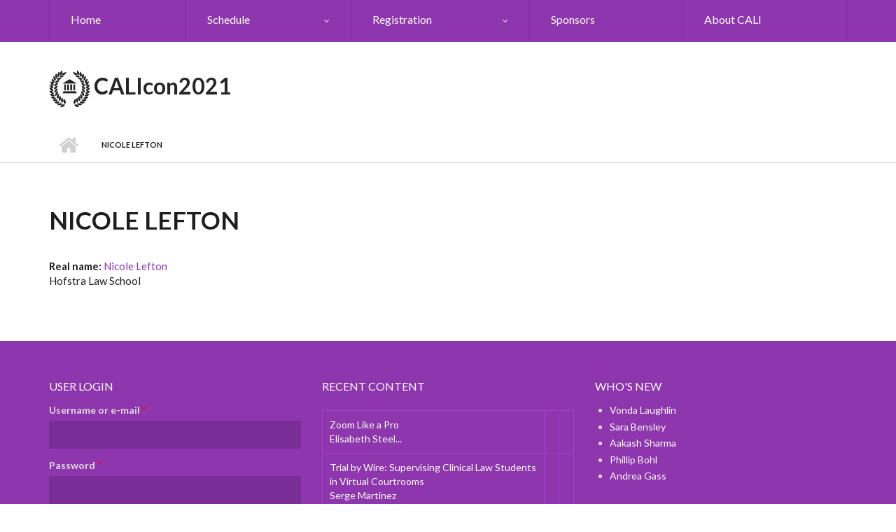

--- FILE ---
content_type: text/html; charset=utf-8
request_url: https://2021.calicon.org/users/nicole-lefton
body_size: 6095
content:
<!DOCTYPE html>
<html lang="en" dir="ltr">

<head profile="http://www.w3.org/1999/xhtml/vocab">
  <meta http-equiv="Content-Type" content="text/html; charset=utf-8" />
<meta name="Generator" content="Drupal 7 (http://drupal.org)" />
<meta name="MobileOptimized" content="width" />
<meta name="HandheldFriendly" content="true" />
<meta name="viewport" content="width=device-width, initial-scale=1" />
<link rel="shortcut icon" href="https://2021.calicon.org/misc/favicon.ico" type="image/vnd.microsoft.icon" />
  <title>Nicole Lefton | CALIcon2021</title>
  <style type="text/css" media="all">
@import url("https://2021.calicon.org/modules/system/system.base.css?qu504d");
@import url("https://2021.calicon.org/modules/system/system.menus.css?qu504d");
@import url("https://2021.calicon.org/modules/system/system.messages.css?qu504d");
@import url("https://2021.calicon.org/modules/system/system.theme.css?qu504d");
</style>
<style type="text/css" media="all">
@import url("https://2021.calicon.org/modules/comment/comment.css?qu504d");
@import url("https://2021.calicon.org/profiles/cod/modules/contrib/date/date_api/date.css?qu504d");
@import url("https://2021.calicon.org/profiles/cod/modules/contrib/date/date_popup/themes/datepicker.1.7.css?qu504d");
@import url("https://2021.calicon.org/modules/field/theme/field.css?qu504d");
@import url("https://2021.calicon.org/sites/all/modules/logintoboggan/logintoboggan.css?qu504d");
@import url("https://2021.calicon.org/modules/node/node.css?qu504d");
@import url("https://2021.calicon.org/modules/search/search.css?qu504d");
@import url("https://2021.calicon.org/modules/user/user.css?qu504d");
@import url("https://2021.calicon.org/profiles/cod/modules/contrib/views/css/views.css?qu504d");
@import url("https://2021.calicon.org/profiles/cod/modules/contrib/ckeditor/css/ckeditor.css?qu504d");
@import url("https://2021.calicon.org/profiles/cod/modules/contrib/media/modules/media_wysiwyg/css/media_wysiwyg.base.css?qu504d");
</style>
<style type="text/css" media="all">
@import url("https://2021.calicon.org/profiles/cod/modules/contrib/ctools/css/ctools.css?qu504d");
@import url("https://2021.calicon.org/profiles/cod/modules/contrib/panels/css/panels.css?qu504d");
@import url("https://2021.calicon.org/sites/2021.calicon.org/files/spamicide/feed_me.css?qu504d");
</style>
<link type="text/css" rel="stylesheet" href="https://maxcdn.bootstrapcdn.com/font-awesome/4.4.0/css/font-awesome.min.css" media="all" />
<style type="text/css" media="all">
@import url("https://2021.calicon.org/sites/all/libraries/superfish/css/superfish.css?qu504d");
@import url("https://2021.calicon.org/sites/all/libraries/superfish/css/superfish-smallscreen.css?qu504d");
</style>
<style type="text/css" media="all">
@import url("https://2021.calicon.org/sites/2021.calicon.org/themes/scholarly/bootstrap/css/bootstrap.css?qu504d");
@import url("https://2021.calicon.org/sites/2021.calicon.org/themes/scholarly/js/flexslider/flexslider.css?qu504d");
@import url("https://2021.calicon.org/sites/2021.calicon.org/themes/scholarly/style.css?qu504d");
</style>
<style type="text/css" media="all">
@import url("https://2021.calicon.org/sites/2021.calicon.org/themes/scholarly/style-purple.css?qu504d");
</style>
<link type="text/css" rel="stylesheet" href="https://2021.calicon.org/sites/2021.calicon.org/themes/scholarly/fonts/https/lato-font.css?qu504d" media="all" />
<style type="text/css" media="all">
@import url("https://2021.calicon.org/sites/2021.calicon.org/themes/scholarly/fonts/https/sourcecodepro-font.css?qu504d");
@import url("https://2021.calicon.org/sites/2021.calicon.org/themes/scholarly/fonts/https/ptserif-blockquote-font.css?qu504d");
</style>

<!--[if (IE 9)&(!IEMobile)]>
<link type="text/css" rel="stylesheet" href="https://2021.calicon.org/sites/2021.calicon.org/themes/scholarly/ie9.css?qu504d" media="all" />
<![endif]-->
<style type="text/css" media="all">
@import url("https://2021.calicon.org/sites/2021.calicon.org/themes/scholarly/local.css?qu504d");
</style>

  <!-- HTML5 element support for IE6-8 -->
  <!--[if lt IE 9]>
    <script src="//html5shiv.googlecode.com/svn/trunk/html5.js"></script>
  <![endif]-->
  <script type="text/javascript" src="https://2021.calicon.org/profiles/cod/modules/contrib/jquery_update/replace/jquery/1.8/jquery.min.js?v=1.8.3"></script>
<script type="text/javascript" src="https://2021.calicon.org/misc/jquery.once.js?v=1.2"></script>
<script type="text/javascript" src="https://2021.calicon.org/misc/drupal.js?qu504d"></script>
<script type="text/javascript" src="https://2021.calicon.org/sites/2021.calicon.org/files/jstimer/timer.js?qu504d"></script>
<script type="text/javascript" src="https://2021.calicon.org/sites/2021.calicon.org/themes/scholarly/bootstrap/js/bootstrap.min.js?qu504d"></script>
<script type="text/javascript">
<!--//--><![CDATA[//><!--
jQuery(document).ready(function($) { 
		$(window).scroll(function() {
			if($(this).scrollTop() != 0) {
				$("#toTop").addClass("show");	
			} else {
				$("#toTop").removeClass("show");
			}
		});
		
		$("#toTop").click(function() {
			$("body,html").animate({scrollTop:0},800);
		});	
		
		});
//--><!]]>
</script>
<script type="text/javascript">
<!--//--><![CDATA[//><!--
jQuery(document).ready(function($) { 

	    var map;
	    var myLatlng;
	    var myZoom;
	    var marker;
		
		});
//--><!]]>
</script>
<script type="text/javascript" src="https://maps.googleapis.com/maps/api/js?v=3&amp;key=AIzaSyDyL-4KyWw_3hp-0jmZLGcJ3zMWkkJ44VI"></script>
<script type="text/javascript">
<!--//--><![CDATA[//><!--
jQuery(document).ready(function($) { 

		if ($("#map-canvas").length>0) {
		
			myLatlng = new google.maps.LatLng(Drupal.settings.scholarly['google_map_latitude'], Drupal.settings.scholarly['google_map_longitude']);
			myZoom = 13;
			
			function initialize() {
			
				var mapOptions = {
				zoom: myZoom,
				mapTypeId: google.maps.MapTypeId.ROADMAP,
				center: myLatlng,
				scrollwheel: false
				};
				
				map = new google.maps.Map(document.getElementById(Drupal.settings.scholarly['google_map_canvas']),mapOptions);
				
				marker = new google.maps.Marker({
				map:map,
				draggable:true,
				position: myLatlng
				});
				
				google.maps.event.addDomListener(window, "resize", function() {
				map.setCenter(myLatlng);
				});
		
			}
		
			google.maps.event.addDomListener(window, "load", initialize);
			
		}
		
		});
//--><!]]>
</script>
<script type="text/javascript">
<!--//--><![CDATA[//><!--

        (function($) {
		Drupal.FieldGroup = Drupal.FieldGroup || {};
		Drupal.FieldGroup.Effects = Drupal.FieldGroup.Effects || {};

            Drupal.FieldGroup.Effects.processAccordion = {
              execute: function (context, settings, type) {
                $("div.field-group-accordion-wrapper", context).once("fieldgroup-effects", function () {
                  var wrapper = $(this);

                  wrapper.accordion({
                    heightStyle: "content",
                    autoHeight: true,
                    active: ".field-group-accordion-active",
                    collapsible: true,
                    changestart: function(event, ui) {
                      if ($(this).hasClass("effect-none")) {
                        ui.options.animated = false;
                      }
                      else {
                        ui.options.animated = "slide";
                      }
                    }
                  });
                });
              }
            }
	
    	})(jQuery);
//--><!]]>
</script>
<script type="text/javascript" src="https://2021.calicon.org/sites/all/libraries/superfish/jquery.hoverIntent.minified.js?qu504d"></script>
<script type="text/javascript" src="https://2021.calicon.org/sites/all/libraries/superfish/sfautomaticwidth.js?qu504d"></script>
<script type="text/javascript" src="https://2021.calicon.org/sites/all/libraries/superfish/sfsmallscreen.js?qu504d"></script>
<script type="text/javascript" src="https://2021.calicon.org/sites/all/libraries/superfish/supposition.js?qu504d"></script>
<script type="text/javascript" src="https://2021.calicon.org/sites/all/libraries/superfish/superfish.js?qu504d"></script>
<script type="text/javascript" src="https://2021.calicon.org/sites/all/libraries/superfish/supersubs.js?qu504d"></script>
<script type="text/javascript" src="https://2021.calicon.org/sites/all/modules/superfish/superfish.js?qu504d"></script>
<script type="text/javascript" src="https://2021.calicon.org/sites/2021.calicon.org/themes/scholarly/js/flexslider/jquery.flexslider.js?qu504d"></script>
<script type="text/javascript" src="https://2021.calicon.org/sites/2021.calicon.org/themes/scholarly/js/jquery.browser.min.js?qu504d"></script>
<script type="text/javascript">
<!--//--><![CDATA[//><!--
jQuery.extend(Drupal.settings, {"basePath":"\/","pathPrefix":"","ajaxPageState":{"theme":"scholarly","theme_token":"XTFoh_GWmFdYrhGDzGeO1Y6VGQf84cpQv4iF7V1afko","js":{"profiles\/cod\/modules\/contrib\/jquery_update\/replace\/jquery\/1.8\/jquery.min.js":1,"misc\/jquery.once.js":1,"misc\/drupal.js":1,"public:\/\/jstimer\/timer.js":1,"sites\/2021.calicon.org\/themes\/scholarly\/bootstrap\/js\/bootstrap.min.js":1,"0":1,"1":1,"https:\/\/maps.googleapis.com\/maps\/api\/js?v=3\u0026key=AIzaSyDyL-4KyWw_3hp-0jmZLGcJ3zMWkkJ44VI":1,"2":1,"3":1,"sites\/all\/libraries\/superfish\/jquery.hoverIntent.minified.js":1,"sites\/all\/libraries\/superfish\/sfautomaticwidth.js":1,"sites\/all\/libraries\/superfish\/sfsmallscreen.js":1,"sites\/all\/libraries\/superfish\/supposition.js":1,"sites\/all\/libraries\/superfish\/superfish.js":1,"sites\/all\/libraries\/superfish\/supersubs.js":1,"sites\/all\/modules\/superfish\/superfish.js":1,"sites\/2021.calicon.org\/themes\/scholarly\/js\/flexslider\/jquery.flexslider.js":1,"sites\/2021.calicon.org\/themes\/scholarly\/js\/jquery.browser.min.js":1},"css":{"modules\/system\/system.base.css":1,"modules\/system\/system.menus.css":1,"modules\/system\/system.messages.css":1,"modules\/system\/system.theme.css":1,"modules\/comment\/comment.css":1,"profiles\/cod\/modules\/contrib\/date\/date_api\/date.css":1,"profiles\/cod\/modules\/contrib\/date\/date_popup\/themes\/datepicker.1.7.css":1,"modules\/field\/theme\/field.css":1,"sites\/all\/modules\/logintoboggan\/logintoboggan.css":1,"modules\/node\/node.css":1,"modules\/search\/search.css":1,"modules\/user\/user.css":1,"profiles\/cod\/modules\/contrib\/views\/css\/views.css":1,"profiles\/cod\/modules\/contrib\/ckeditor\/css\/ckeditor.css":1,"profiles\/cod\/modules\/contrib\/media\/modules\/media_wysiwyg\/css\/media_wysiwyg.base.css":1,"profiles\/cod\/modules\/contrib\/ctools\/css\/ctools.css":1,"profiles\/cod\/modules\/contrib\/panels\/css\/panels.css":1,"public:\/\/spamicide\/feed_me.css":1,"https:\/\/maxcdn.bootstrapcdn.com\/font-awesome\/4.4.0\/css\/font-awesome.min.css":1,"sites\/all\/libraries\/superfish\/css\/superfish.css":1,"sites\/all\/libraries\/superfish\/css\/superfish-smallscreen.css":1,"sites\/2021.calicon.org\/themes\/scholarly\/bootstrap\/css\/bootstrap.css":1,"sites\/2021.calicon.org\/themes\/scholarly\/js\/flexslider\/flexslider.css":1,"sites\/2021.calicon.org\/themes\/scholarly\/style.css":1,"sites\/2021.calicon.org\/themes\/scholarly\/style-purple.css":1,"sites\/2021.calicon.org\/themes\/scholarly\/fonts\/https\/lato-font.css":1,"sites\/2021.calicon.org\/themes\/scholarly\/fonts\/https\/sourcecodepro-font.css":1,"sites\/2021.calicon.org\/themes\/scholarly\/fonts\/https\/ptserif-blockquote-font.css":1,"sites\/2021.calicon.org\/themes\/scholarly\/ie9.css":1,"sites\/2021.calicon.org\/themes\/scholarly\/local.css":1}},"superfish":{"1":{"id":"1","sf":{"animation":{"opacity":"show","height":"show"},"speed":"fast","autoArrows":false},"plugins":{"automaticwidth":true,"smallscreen":{"mode":"window_width","breakpointUnit":"px","title":"Main menu"},"supposition":true,"supersubs":{"maxWidth":"54"}}}},"urlIsAjaxTrusted":{"\/users\/nicole-lefton?destination=user\/108":true},"scholarly":{"google_map_latitude":"40.726576","google_map_longitude":"-74.046822","google_map_canvas":"map-canvas"}});
//--><!]]>
</script>
</head>
<body class="html not-front not-logged-in no-sidebars page-user page-user- page-user-108 no-banner sff-7 slff-7 hff-7 pff-7 form-style-1" >
  <div id="skip-link">
    <a href="#main-content" class="element-invisible element-focusable">Skip to main content</a>
  </div>
    <div id="toTop"><i class="fa fa-angle-up"></i></div>

<!-- #header-top -->
<div id="header-top" class="clearfix">
    <div class="container">

        <!-- #header-top-inside -->
        <div id="header-top-inside" class="clearfix">
            <div class="row">
            
                        <div class="col-md-12">
                <!-- #header-top-left -->
                <div id="header-top-left" class="clearfix">
                    <div class="header-top-area">
                          <div class="region region-header-top-left">
    <div id="block-superfish-1" class="block block-superfish clearfix">

    
  <div class="content">
    <ul  id="superfish-1" class="menu sf-menu sf-main-menu sf-horizontal sf-style-none sf-total-items-5 sf-parent-items-2 sf-single-items-3"><li id="menu-1756-1" class="first odd sf-item-1 sf-depth-1 sf-no-children"><a href="/" title="Actual homepage" class="sf-depth-1">Home</a></li><li id="menu-1749-1" class="middle even sf-item-2 sf-depth-1 sf-total-children-3 sf-parent-children-0 sf-single-children-3 menuparent"><a href="/calicon2021-schedule" class="sf-depth-1 menuparent">Schedule</a><ul><li id="menu-1753-1" class="first odd sf-item-1 sf-depth-2 sf-no-children"><a href="/calicon2021-presenter-notes" class="sf-depth-2">CALIcon2021 Presenter Notes</a></li><li id="menu-1757-1" class="middle even sf-item-2 sf-depth-2 sf-no-children"><a href="/keynote-speaker" class="sf-depth-2">Keynote Speaker</a></li><li id="menu-1760-1" class="last odd sf-item-3 sf-depth-2 sf-no-children"><a href="/accepted-sessions" class="sf-depth-2">Accepted Sessions</a></li></ul></li><li id="menu-1746-1" class="middle odd sf-item-3 sf-depth-1 sf-total-children-1 sf-parent-children-0 sf-single-children-1 menuparent"><a href="/registration" class="sf-depth-1 menuparent">Registration</a><ul><li id="menu-1748-1" class="firstandlast odd sf-item-1 sf-depth-2 sf-no-children"><a href="/code-conduct" class="sf-depth-2">Code of Conduct</a></li></ul></li><li id="menu-1745-1" class="middle even sf-item-4 sf-depth-1 sf-no-children"><a href="/sponsors" class="sf-depth-1">Sponsors</a></li><li id="menu-1747-1" class="last odd sf-item-5 sf-depth-1 sf-no-children"><a href="/about-cali" class="sf-depth-1">About CALI</a></li></ul>  </div>
</div>
  </div>
                    </div>
                </div>
                <!-- EOF:#header-top-left -->
            </div>
                        
                        
            </div>
        </div>
        <!-- EOF: #header-top-inside -->

    </div>
</div>
<!-- EOF: #header-top -->    

<!-- #header -->
<header id="header"  role="banner" class="clearfix">
    <div class="container">
        
        <!-- #header-inside -->
        <div id="header-inside" class="clearfix">
            <div class="row">
            
                <div class="col-md-4">
                    <!-- #header-inside-left -->
                    <div id="header-inside-left" class="clearfix">

                                        <div id="logo">
                    <a href="/" title="Home" rel="home"> <img src="https://2021.calicon.org/sites/2021.calicon.org/themes/scholarly/logo.png" alt="Home" /> </a>
                    </div>
                                        
                                        <div id="site-name">
                    <a href="/" title="Home">CALIcon2021</a>
                    </div>
                                        
                                        
                      

                    </div>
                    <!-- EOF:#header-inside-left -->
                </div>
                
                <div class="col-md-8">
                    <!-- #header-inside-right -->
                    <div id="header-inside-right" class="clearfix">

                        <!-- #main-navigation -->
                        <div id="main-navigation" class="clearfix">
                            <nav role="navigation"> 
                                                                <div id="main-menu">
                                                                </div>
                                                            </nav>
                        </div>
                        <!-- EOF: #main-navigation -->

                    </div>
                    <!-- EOF:#header-inside-right -->                        
                </div>
         
            </div>
        </div>
        <!-- EOF: #header-inside -->

    </div>
</header>
<!-- EOF: #header -->


<div id="page-intro" class="clearfix"><div id="page-intro-inside" class="clearfix internal-banner no-internal-banner-image"><div class="container"><div class="row">
	        <div class="col-md-12"><div id="breadcrumb" class="clearfix"><div id="breadcrumb-inside" class="clearfix"><div><a href="/">Home</a> <span class="breadcrumb-separator"></span>Nicole Lefton</div></div></div></div></div></div></div></div>
<!-- #page -->
<div id="page" class="clearfix">

    <!-- #messages-console -->
        <!-- EOF: #messages-console -->

    
    <!-- #main-content -->
    <div id="main-content">
        <div class="container">

            <div class="row">

                
                <section class="col-md-12">

                    <!-- #promoted -->
                                        <!-- EOF: #promoted -->

                    <!-- #main -->
                    <div id="main" class="clearfix">

                                                <h1 class="title" id="page-title">Nicole Lefton</h1>                        
                        <!-- #tabs -->
                                                    <div class="tabs">
                                                        </div>
                                                <!-- EOF: #tabs -->

                        
                        <!-- #action links -->
                                                <!-- EOF: #action links -->

                         
                          <div class="region region-content">
    <div id="block-system-main" class="block block-system clearfix">

    
  <div class="content">
    <div class="profile">
  <div class="field field-name-realname field-type-text field-label-inline clearfix"><div class="field-label">Real name:&nbsp;</div><div class="field-items"><div class="field-item even"><a href="/users/nicole-lefton" class="active">Nicole Lefton</a></div></div></div><div class="field field-name-field-profile-org field-type-text field-label-hidden"><div class="field-items"><div class="field-item even">Hofstra Law School</div></div></div></div>
  </div>
</div>
  </div>
                                                
                    </div>
                    <!-- EOF:#main -->

                </section>

                                
            </div>

        </div>
    </div>
    <!-- EOF:#main-content -->

</div>
<!-- EOF: #page -->



<!-- #footer -->
<footer id="footer" class="clearfix">
    <div class="container">

        <div class="row">
                        <div class="col-sm-4">
                <div class="footer-area">
                  <div class="region region-footer-first">
    <div id="block-user-login" class="block block-user clearfix">

    <h2 class="title">User login</h2>
  
  <div class="content">
    <form action="/users/nicole-lefton?destination=user/108" method="post" id="user-login-form" accept-charset="UTF-8"><div><div class="form-item form-type-textfield form-item-name">
  <label for="edit-name">Username or e-mail <span class="form-required" title="This field is required.">*</span></label>
 <input type="text" id="edit-name" name="name" value="" size="15" maxlength="60" class="form-text required" />
</div>
<div class="form-item form-type-password form-item-pass">
  <label for="edit-pass">Password <span class="form-required" title="This field is required.">*</span></label>
 <input type="password" id="edit-pass" name="pass" size="15" maxlength="128" class="form-text required" />
</div>
<div class="item-list"><ul><li class="first last"><a href="/user/password" title="Request new password via e-mail.">Request new password</a></li>
</ul></div><input type="hidden" name="form_build_id" value="form-f8mZklDDJl7PHWSoEI8E-7cmo8YYMZPK-XjjEpE9Nbo" />
<input type="hidden" name="form_id" value="user_login_block" />
<div class="edit-feed-me-wrapper"><div class="form-item form-type-textfield form-item-feed-me">
  <label for="edit-feed-me">feed me </label>
 <input type="text" id="edit-feed-me" name="feed_me" value="" size="20" maxlength="128" class="form-text" />
<div class="description">To prevent automated spam submissions leave this field empty.</div>
</div>
</div><div class="form-actions form-wrapper" id="edit-actions"><input type="submit" id="edit-submit" name="op" value="Log in" class="form-submit" /></div></div></form>  </div>
</div>
  </div>
                </div>
            </div>
                  

                  
            <div class="col-sm-4">
                <div class="footer-area">
                  <div class="region region-footer-second">
    <div id="block-node-recent" class="block block-node clearfix">

    <h2 class="title">Recent content</h2>
  
  <div class="content">
    <table>
<tbody>
 <tr class="odd"><td class="title-author"><div class="node-title"><a href="/node/1/sessions/zoom-pro">Zoom Like a Pro</a></div><div class="node-author"><a href="/users/elisabeth-steele-hutchison" title="View user profile." class="username">Elisabeth Steel...</a></div></td><td class="edit"></td><td class="delete"></td> </tr>
 <tr class="even"><td class="title-author"><div class="node-title"><a href="/node/1/sessions/trial-wire-supervising-clinical-law-students-virtual-courtrooms">Trial by Wire: Supervising Clinical Law Students in Virtual Courtrooms</a></div><div class="node-author"><a href="/users/serge-martinez" title="View user profile." class="username">Serge Martinez</a></div></td><td class="edit"></td><td class="delete"></td> </tr>
 <tr class="odd"><td class="title-author"><div class="node-title"><a href="/node/1/closing-keynote">Closing Keynote</a></div><div class="node-author"><a href="/users/caliadmin" title="View user profile." class="username">caliadmin</a></div></td><td class="edit"></td><td class="delete"></td> </tr>
 <tr class="even"><td class="title-author"><div class="node-title"><a href="/node/1/three-wishes-virtual-reception">Three Wishes Virtual Reception</a></div><div class="node-author"><a href="/users/caliadmin" title="View user profile." class="username">caliadmin</a></div></td><td class="edit"></td><td class="delete"></td> </tr>
 <tr class="odd"><td class="title-author"><div class="node-title"><a href="/node/1/sessions/new-skills-remote-world-evolution-instruction-become-technologically-competent">New Skills for a Remote World: The Evolution of Instruction to Become Technologically Competent #</a></div><div class="node-author"><a href="/users/debbie-ginsberg" title="View user profile." class="username">Debbie Ginsberg</a></div></td><td class="edit"></td><td class="delete"></td> </tr>
 <tr class="even"><td class="title-author"><div class="node-title"><a href="/node/1/sessions/practical-magic-hybrid-education-beyond">Practical Magic: Hybrid Education &amp; Beyond</a></div><div class="node-author"><a href="/users/emily-barney" title="View user profile." class="username">Emily Barney</a></div></td><td class="edit"></td><td class="delete"></td> </tr>
 <tr class="odd"><td class="title-author"><div class="node-title"><a href="/node/1/sessions/closing-law-school-gap-collaborative-effort-address-educational-inequities-through">Closing the Law School Gap: A Collaborative Effort to Address Educational Inequities Through Free, Asynchronous Tools</a></div><div class="node-author"><a href="/users/steven-foster" title="View user profile." class="username">Steven Foster</a></div></td><td class="edit"></td><td class="delete"></td> </tr>
 <tr class="even"><td class="title-author"><div class="node-title"><a href="/node/1/sessions/game-changer-tips-help-you-sustain-student-engagement">GAME CHANGER TIPS TO HELP YOU SUSTAIN STUDENT ENGAGEMENT</a></div><div class="node-author"><a href="/users/patricia-baia-phd" title="View user profile." class="username">Patricia Baia, PhD</a></div></td><td class="edit"></td><td class="delete"></td> </tr>
 <tr class="odd"><td class="title-author"><div class="node-title"><a href="/node/1/sessions/yacs-yet-another-covid-strategy-yac-session">YACS - Yet Another COVID Strategy: a yac session</a></div><div class="node-author"><a href="/users/david-dickens" title="View user profile." class="username">David Dickens</a></div></td><td class="edit"></td><td class="delete"></td> </tr>
 <tr class="even"><td class="title-author"><div class="node-title"><a href="/node/1/opening-keynote">Opening Keynote</a></div><div class="node-author"><a href="/users/caliadmin" title="View user profile." class="username">caliadmin</a></div></td><td class="edit"></td><td class="delete"></td> </tr>
</tbody>
</table>
  </div>
</div>
  </div>
                </div>
            </div>
            
                        <div class="col-sm-4">
                <div class="footer-area">
                  <div class="region region-footer-third">
    <div id="block-user-new" class="block block-user clearfix">

    <h2 class="title">Who's new</h2>
  
  <div class="content">
    <div class="item-list"><ul><li class="first"><a href="/users/vonda-laughlin" title="View user profile." class="username">Vonda Laughlin</a></li>
<li><a href="/users/sara-bensley" title="View user profile." class="username">Sara Bensley</a></li>
<li><a href="/users/aakash-sharma" title="View user profile." class="username">Aakash Sharma</a></li>
<li><a href="/users/phillip-bohl" title="View user profile." class="username">Phillip Bohl</a></li>
<li class="last"><a href="/users/andrea-gass" title="View user profile." class="username">Andrea Gass</a></li>
</ul></div>  </div>
</div>
  </div>
                </div>
            </div>
            
                    </div>

    </div>
</footer> 
<!-- EOF #footer -->

<div id="subfooter" class="clearfix">
	<div class="container">
		
		<!-- #subfooter-inside -->
		<div id="subfooter-inside" class="clearfix">
            <div class="row">
    			<div class="col-md-4">
                    <!-- #subfooter-left -->
                                        <!-- EOF: #subfooter-left -->
    			</div>
    			<div class="col-md-8">
                    <!-- #subfooter-right -->
                                        <div class="subfooter-area right">
                      <div class="region region-footer">
    <div id="block-block-1" class="block block-block clearfix">

    <h2 class="title">CALIcon2021</h2>
  
  <div class="content">
    <p>A community events site, powered by the <a href="https://drupal.org/project/cod">Conference Organizing Distribution</a></p>  </div>
</div>
  </div>
                    </div>
                                        <!-- EOF: #subfooter-right -->
    			</div>
            </div>
		</div>
		<!-- EOF: #subfooter-inside -->
	
	</div>
</div><!-- EOF:#subfooter -->
  </body>
</html>


--- FILE ---
content_type: text/css
request_url: https://2021.calicon.org/sites/2021.calicon.org/themes/scholarly/style.css?qu504d
body_size: 15930
content:
/* Fonts families */
body.pff-1, .pff-1 input, .pff-1 select, .pff-1 textarea, .pff-1 blockquote, .pff-1 .ui-widget { font-family: 'Merriweather', Georgia, Times New Roman, Serif; }
body.pff-2, .pff-2 input, .pff-2 select, .pff-2 textarea, .pff-2 blockquote, .pff-2 .ui-widget { font-family: 'Source Sans Pro', Helvetica Neue, Arial, Sans-serif; }
body.pff-3, .pff-3 input, .pff-3 select, .pff-3 textarea, .pff-3 blockquote, .pff-3 .ui-widget { font-family: 'Ubuntu', Helvetica Neue, Arial, Sans-serif; }
body.pff-4, .pff-4 input, .pff-4 select, .pff-4 textarea, .pff-4 blockquote, .pff-4 .ui-widget { font-family: 'PT Sans', Helvetica Neue, Arial, Sans-serif; }
body.pff-5, .pff-5 input, .pff-5 select, .pff-5 textarea, .pff-5 blockquote, .pff-5 .ui-widget { font-family: 'Roboto', Helvetica Neue, Arial, Sans-serif; }
body.pff-6, .pff-6 input, .pff-6 select, .pff-6 textarea, .pff-6 blockquote, .pff-6 .ui-widget { font-family: 'Open Sans', Helvetica Neue, Arial, Sans-serif; }
body.pff-7, .pff-7 input, .pff-7 select, .pff-7 textarea, .pff-7 blockquote, .pff-7 .ui-widget { font-family: 'Lato', Helvetica Neue, Arial, Sans-serif; }
body.pff-8, .pff-8 input, .pff-8 select, .pff-8 textarea, .pff-8 blockquote, .pff-8 .ui-widget { font-family: 'Roboto Condensed', Arial Narrow, Arial, Sans-serif; }
body.pff-9, .pff-9 input, .pff-9 select, .pff-9 textarea, .pff-9 blockquote, .pff-9 .ui-widget { font-family: 'Exo', Helvetica Neue, Arial, Sans-serif; }
body.pff-10, .pff-10 input, .pff-10 select, .pff-10 textarea, .pff-10 blockquote, .pff-10 .ui-widget { font-family: 'Roboto Slab', Trebuchet MS, Sans-serif; }
body.pff-11, .pff-11 input, .pff-11 select, .pff-11 textarea, .pff-11 blockquote, .pff-11 .ui-widget { font-family: 'Raleway', Helvetica Neue, Arial, Sans-serif; }
body.pff-12, .pff-12 input, .pff-12 select, .pff-12 textarea, .pff-12 blockquote, .pff-12 .ui-widget { font-family: 'Josefin Sans', Georgia, Times New Roman, Serif; }
body.pff-13, .pff-13 input, .pff-13 select, .pff-13 textarea, .pff-13 blockquote, .pff-13 .ui-widget { font-family: Georgia, Times New Roman, Serif; }
body.pff-14, .pff-14 input, .pff-14 select, .pff-14 textarea, .pff-14 blockquote, .pff-14 .ui-widget { font-family: 'Playfair Display', Times New Roman, Serif; }
body.pff-15, .pff-15 input, .pff-15 select, .pff-15 textarea, .pff-15 blockquote, .pff-15 .ui-widget { font-family: 'Philosopher', Georgia, Times New Roman, Serif; }
body.pff-16, .pff-16 input, .pff-16 select, .pff-16 textarea, .pff-16 blockquote, .pff-16 .ui-widget { font-family: 'Oswald', Helvetica Neue, Arial, Sans-serif; }
body.pff-17, .pff-17 input, .pff-17 select, .pff-17 textarea, .pff-17 blockquote, .pff-17 .ui-widget { font-family: 'Playfair Display SC', Georgia, Times New Roman, Serif; }
body.pff-18, .pff-18 input, .pff-18 select, .pff-18 textarea, .pff-18 blockquote, .pff-18 .ui-widget { font-family: 'Cabin', Helvetica Neue, Arial, Sans-serif; }
body.pff-19, .pff-19 input, .pff-19 select, .pff-19 textarea, .pff-19 blockquote, .pff-19 .ui-widget { font-family: 'Noto Sans', Arial, Helvetica Neue, Sans-serif; }
body.pff-20, .pff-20 input, .pff-20 select, .pff-20 textarea, .pff-20 blockquote, .pff-20 .ui-widget { font-family: Helvetica Neue, Arial, Sans-serif; }
body.pff-21, .pff-21 input, .pff-21 select, .pff-21 textarea, .pff-21 blockquote, .pff-21 .ui-widget { font-family: 'Droid Serif', Georgia, Times, Times New Roman, Serif; }
body.pff-22, .pff-22 input, .pff-22 select, .pff-22 textarea, .pff-22 blockquote, .pff-22 .ui-widget { font-family: 'PT Serif', Georgia, Times, Times New Roman, Serif; }
body.pff-23, .pff-23 input, .pff-23 select, .pff-23 textarea, .pff-23 blockquote, .pff-23 .ui-widget { font-family: 'Vollkorn', Georgia, Times, Times New Roman, Serif; }
body.pff-24, .pff-24 input, .pff-24 select, .pff-24 textarea, .pff-24 blockquote, .pff-24 .ui-widget { font-family: 'Alegreya', Georgia, Times, Times New Roman, Serif; }
body.pff-25, .pff-25 input, .pff-25 select, .pff-25 textarea, .pff-25 blockquote, .pff-25 .ui-widget { font-family: 'Noto Serif', Georgia, Times, Times New Roman, Serif; }
body.pff-26, .pff-26 input, .pff-26 select, .pff-26 textarea, .pff-26 blockquote, .pff-26 .ui-widget { font-family: 'Crimson Text', Georgia, Times, Times New Roman, Serif; }
body.pff-27, .pff-27 input, .pff-27 select, .pff-27 textarea, .pff-27 blockquote, .pff-27 .ui-widget { font-family: 'Gentium Book Basic', Georgia, Times, Times New Roman, Serif; }
body.pff-28, .pff-28 input, .pff-28 select, .pff-28 textarea, .pff-28 blockquote, .pff-28 .ui-widget { font-family: 'Volkhov', Georgia, Times, Times New Roman, Serif; }
body.pff-29, .pff-29 input, .pff-29 select, .pff-29 textarea, .pff-29 blockquote, .pff-29 .ui-widget { font-family: Times, Times New Roman, Serif; }
body.pff-30, .pff-30 input, .pff-30 select, .pff-30 textarea, .pff-30 blockquote, .pff-30 .ui-widget { font-family: 'Fira Sans', Helvetica Neue, Arial, Sans-serif; }
body.pff-31, .pff-31 input, .pff-31 select, .pff-31 textarea, .pff-31 blockquote, .pff-31 .ui-widget { font-family: 'Lora', Georgia, Times, Times New Roman, Serif; }
body.pff-32, .pff-32 input, .pff-32 select, .pff-32 textarea, .pff-32 blockquote, .pff-32 .ui-widget { font-family: 'Quattrocento Sans', Helvetica Neue, Arial, sans-serif; }

.hff-1 h1,.hff-1 h2,.hff-1 h3,.hff-1 h4,.hff-1 h5,.hff-1 h6, .hff-1 .title-teaser-text .title, .sff-1 #site-name, 
.sff-1 #subfooter-site-name, .slff-1 #site-slogan { font-family: 'Merriweather', Georgia, Times New Roman, Serif; }
.hff-2 h1,.hff-2 h2,.hff-2 h3,.hff-2 h4,.hff-2 h5,.hff-2 h6, .hff-2 .title-teaser-text .title, .sff-2 #site-name, 
.sff-2 #subfooter-site-name, .slff-2 #site-slogan { font-family: 'Source Sans Pro', Helvetica Neue, Arial, Sans-serif;  }
.hff-3 h1,.hff-3 h2,.hff-3 h3,.hff-3 h4,.hff-3 h5,.hff-3 h6, .hff-3 .title-teaser-text .title, .sff-3 #site-name, 
.sff-3 #subfooter-site-name, .slff-3 #site-slogan { font-family: 'Ubuntu', Helvetica Neue, Arial, Sans-serif; }
.hff-4 h1,.hff-4 h2,.hff-4 h3,.hff-4 h4,.hff-4 h5,.hff-4 h6, .hff-4 .title-teaser-text .title, .sff-4 #site-name, 
.sff-4 #subfooter-site-name, .slff-4 #site-slogan { font-family: 'PT Sans', Helvetica Neue, Arial, Sans-serif; }
.hff-5 h1,.hff-5 h2,.hff-5 h3,.hff-5 h4,.hff-5 h5,.hff-5 h6, .hff-5 .title-teaser-text .title, .sff-5 #site-name, 
.sff-5 #subfooter-site-name, .slff-5 #site-slogan { font-family: 'Roboto', Helvetica Neue, Arial, Sans-serif; }
.hff-6 h1,.hff-6 h2,.hff-6 h3,.hff-6 h4,.hff-6 h5,.hff-6 h6, .hff-6 .title-teaser-text .title, .sff-6 #site-name, 
.sff-6 #subfooter-site-name, .slff-6 #site-slogan { font-family: 'Open Sans', Helvetica Neue, Arial, Sans-serif; }
.hff-7 h1,.hff-7 h2,.hff-7 h3,.hff-7 h4,.hff-7 h5,.hff-7 h6, .hff-7 .title-teaser-text .title, .sff-7 #site-name, 
.sff-7 #subfooter-site-name, .slff-7 #site-slogan { font-family: 'Lato', Helvetica Neue, Arial, Sans-serif; }
.hff-8 h1,.hff-8 h2,.hff-8 h3,.hff-8 h4,.hff-8 h5,.hff-8 h6, .hff-8 .title-teaser-text .title, .sff-8 #site-name, 
.sff-8 #subfooter-site-name, .slff-8 #site-slogan { font-family: 'Roboto Condensed', Arial Narrow, Arial, Sans-serif; }
.hff-9 h1,.hff-9 h2,.hff-9 h3,.hff-9 h4,.hff-9 h5,.hff-9 h6, .hff-9 .title-teaser-text .title, .sff-9 #site-name, 
.sff-9 #subfooter-site-name, .slff-9 #site-slogan { font-family: 'Exo', Helvetica Neue, Arial, Sans-serif; }
.hff-10 h1,.hff-10 h2,.hff-10 h3,.hff-10 h4,.hff-10 h5,.hff-10 h6, .hff-10 .title-teaser-text .title, .sff-10 #site-name, 
.sff-10 #subfooter-site-name, .slff-10 #site-slogan { font-family: 'Roboto Slab', Trebuchet MS, Sans-serif; }
.hff-11 h1,.hff-11 h2,.hff-11 h3,.hff-11 h4,.hff-11 h5,.hff-11 h6, .hff-11 .title-teaser-text .title, .sff-11 #site-name, 
.sff-11 #subfooter-site-name, .slff-11 #site-slogan { font-family: 'Raleway', Helvetica Neue, Arial, Sans-serif; }
.hff-12 h1,.hff-12 h2,.hff-12 h3,.hff-12 h4,.hff-12 h5,.hff-12 h6, .hff-12 .title-teaser-text .title, .sff-12 #site-name, 
.sff-12 #subfooter-site-name, .slff-12 #site-slogan { font-family: 'Josefin Sans', Georgia, Times New Roman, Serif; }
.hff-13 h1,.hff-13 h2,.hff-13 h3,.hff-13 h4,.hff-13 h5,.hff-13 h6, .hff-13 .title-teaser-text .title, .sff-13 #site-name, 
.sff-13 #subfooter-site-name, .slff-13 #site-slogan { font-family: Georgia, Times New Roman, Serif; }
.hff-14 h1,.hff-14 h2,.hff-14 h3,.hff-14 h4,.hff-14 h5,.hff-14 h6, .hff-14 .title-teaser-text .title, .sff-14 #site-name, 
.sff-14 #subfooter-site-name, .slff-14 #site-slogan { font-family: 'Playfair Display', Times New Roman, Serif; }
.hff-15 h1,.hff-15 h2,.hff-15 h3,.hff-15 h4,.hff-15 h5,.hff-15 h6, .hff-15 .title-teaser-text .title, .sff-15 #site-name, 
.sff-15 #subfooter-site-name, .slff-15 #site-slogan { font-family: 'Philosopher', Georgia, Times New Roman, Serif; }
.hff-16 h1,.hff-16 h2,.hff-16 h3,.hff-16 h4,.hff-16 h5,.hff-16 h6, .hff-16 .title-teaser-text .title, .sff-16 #site-name, 
.sff-16 #subfooter-site-name, .slff-16 #site-slogan { font-family: 'Cinzel', Georgia, Times New Roman, Serif; }
.hff-17 h1,.hff-17 h2,.hff-17 h3,.hff-17 h4,.hff-17 h5,.hff-17 h6, .hff-17 .title-teaser-text .title, .sff-17 #site-name, 
.sff-17 #subfooter-site-name, .slff-17 #site-slogan { font-family: 'Oswald', Helvetica Neue, Arial, Sans-serif; }
.hff-18 h1,.hff-18 h2,.hff-18 h3,.hff-18 h4,.hff-18 h5,.hff-18 h6, .hff-18 .title-teaser-text .title, .sff-18 #site-name, 
.sff-18 #subfooter-site-name, .slff-18 #site-slogan { font-family: 'Playfair Display SC', Georgia, Times New Roman, Serif; }
.hff-19 h1,.hff-19 h2,.hff-19 h3,.hff-19 h4,.hff-19 h5,.hff-19 h6, .hff-19 .title-teaser-text .title, .sff-19 #site-name, 
.sff-19 #subfooter-site-name, .slff-19 #site-slogan { font-family: 'Cabin', Helvetica Neue, Arial, Sans-serif; }
.hff-20 h1,.hff-20 h2,.hff-20 h3,.hff-20 h4,.hff-20 h5,.hff-20 h6, .hff-20 .title-teaser-text .title, .sff-20 #site-name, 
.sff-20 #subfooter-site-name, .slff-20 #site-slogan { font-family: 'Noto Sans', Arial, Helvetica Neue, Sans-serif; }
.hff-21 h1,.hff-21 h2,.hff-21 h3,.hff-21 h4,.hff-21 h5,.hff-21 h6, .hff-21 .title-teaser-text .title, .sff-21 #site-name, 
.sff-21 #subfooter-site-name, .slff-21 #site-slogan { font-family: Helvetica Neue, Arial, Sans-serif; }
.hff-22 h1,.hff-22 h2,.hff-22 h3,.hff-22 h4,.hff-22 h5,.hff-22 h6, .hff-22 .title-teaser-text .title, .sff-22 #site-name, 
.sff-22 #subfooter-site-name, .slff-22 #site-slogan { font-family: 'Droid Serif', Georgia, Times, Times New Roman, Serif; }
.hff-23 h1,.hff-23 h2,.hff-23 h3,.hff-23 h4,.hff-23 h5,.hff-23 h6, .hff-23 .title-teaser-text .title, .sff-23 #site-name, 
.sff-23 #subfooter-site-name, .slff-23 #site-slogan { font-family: 'PT Serif', Georgia, Times, Times New Roman, Serif; }
.hff-24 h1,.hff-24 h2,.hff-24 h3,.hff-24 h4,.hff-24 h5,.hff-24 h6, .hff-24 .title-teaser-text .title, .sff-24 #site-name, 
.sff-24 #subfooter-site-name, .slff-24 #site-slogan { font-family: 'Vollkorn', Georgia, Times, Times New Roman, Serif; }
.hff-25 h1,.hff-25 h2,.hff-25 h3,.hff-25 h4,.hff-25 h5,.hff-25 h6, .hff-25 .title-teaser-text .title, .sff-25 #site-name, 
.sff-25 #subfooter-site-name, .slff-25 #site-slogan { font-family: 'Alegreya', Georgia, Times, Times New Roman, Serif; }
.hff-26 h1,.hff-26 h2,.hff-26 h3,.hff-26 h4,.hff-26 h5,.hff-26 h6, .hff-26 .title-teaser-text .title, .sff-26 #site-name, 
.sff-26 #subfooter-site-name, .slff-26 #site-slogan { font-family: 'Noto Serif', Georgia, Times, Times New Roman, Serif; }
.hff-27 h1,.hff-27 h2,.hff-27 h3,.hff-27 h4,.hff-27 h5,.hff-27 h6, .hff-27 .title-teaser-text .title, .sff-27 #site-name, 
.sff-27 #subfooter-site-name, .slff-27 #site-slogan { font-family: 'Crimson Text', Georgia, Times, Times New Roman, Serif; }
.hff-28 h1,.hff-28 h2,.hff-28 h3,.hff-28 h4,.hff-28 h5,.hff-28 h6, .hff-28 .title-teaser-text .title, .sff-28 #site-name, 
.sff-28 #subfooter-site-name, .slff-28 #site-slogan { font-family: 'Gentium Book Basic', Georgia, Times, Times New Roman, Serif; }
.hff-29 h1,.hff-29 h2,.hff-29 h3,.hff-29 h4,.hff-29 h5,.hff-29 h6, .hff-29 .title-teaser-text .title, .sff-29 #site-name, 
.sff-29 #subfooter-site-name, .slff-29 #site-slogan { font-family: 'Volkhov', Georgia, Times, Times New Roman, Serif; }
.hff-30 h1,.hff-30 h2,.hff-30 h3,.hff-30 h4,.hff-30 h5,.hff-30 h6, .hff-30 .title-teaser-text .title, .sff-30 #site-name, 
.sff-30 #subfooter-site-name, .slff-30 #site-slogan { font-family: Times, Times New Roman, Serif; }
.hff-31 h1,.hff-31 h2,.hff-31 h3,.hff-31 h4,.hff-31 h5,.hff-31 h6, .hff-31 .title-teaser-text .title, .sff-31 #site-name, 
.sff-31 #subfooter-site-name, .slff-31 #site-slogan { font-family: 'Alegreya SC', Georgia, Times, Times New Roman, Serif; }
.hff-32 h1,.hff-32 h2,.hff-32 h3,.hff-32 h4,.hff-32 h5,.hff-32 h6, .hff-32 .title-teaser-text .title, .sff-32 #site-name, 
.sff-32 #subfooter-site-name, .slff-32 #site-slogan { font-family: 'Montserrat', Helvetica Neue, Arial, Sans-serif; }
.hff-33 h1,.hff-33 h2,.hff-33 h3,.hff-33 h4,.hff-33 h5,.hff-33 h6, .hff-33 .title-teaser-text .title, .sff-33 #site-name, 
.sff-33 #subfooter-site-name, .slff-33 #site-slogan { font-family: 'Fira Sans', Helvetica Neue, Arial, Sans-serif; }
.hff-34 h1,.hff-34 h2,.hff-34 h3,.hff-34 h4,.hff-34 h5,.hff-34 h6, .hff-34 .title-teaser-text .title, .sff-34 #site-name, 
.sff-34 #subfooter-site-name, .slff-34 #site-slogan { font-family: 'Lora', Georgia, Times, Times New Roman, Serif; }
.hff-35 h1,.hff-35 h2,.hff-35 h3,.hff-35 h4,.hff-35 h5,.hff-35 h6, .hff-35 .title-teaser-text .title, .sff-35 #site-name, 
.sff-35 #subfooter-site-name, .slff-35 #site-slogan { font-family: 'Quattrocento Sans', Helvetica Neue, Arial, sans-serif; }
.hff-36 h1,.hff-36 h2,.hff-36 h3,.hff-36 h4,.hff-36 h5,.hff-36 h6, .hff-36 .title-teaser-text .title, .sff-36 #site-name, 
.sff-36 #subfooter-site-name, .slff-36 #site-slogan { font-family: 'Julius Sans One', Helvetica Neue, Arial, sans-serif; }

.maintenance-page #site-name, .maintenance-page h1, body.maintenance-page, .maintenance-page #site-slogan { font-family: 'Lato', Helvetica Neue, Arial, Sans-serif; }

/* Reset unusual Firefox-on-Android default style, see https://github.com/necolas/normalize.css/issues/214*/
@media (max-width: 1199px) { 
	.form-text, .form-textarea, .block-superfish select, .block-search .form-submit, #search-block-form .form-submit { background-image: none; } 
}

body { font-size: 15px; font-weight: 400; line-height: 1.45; color: #1e1e1e; }

p { margin: 0; padding: 0 0 15px 0; }

p.large { font-size: 21px; line-height: 1.33; }

a { -webkit-transition: all 0.2s ease-in-out; -moz-transition: all 0.2s ease-in-out; -ms-transition: all 0.2s ease-in-out; 
-o-transition: all 0.2s ease-in-out; transition: all 0.2s ease-in-out; color: #2a68af; }

a:hover { text-decoration: underline; color: #4187d1; }

a:focus { outline: none; text-decoration: none; color: #4187d1; }

img {  height: auto; max-width: 100%; }

code, pre { word-wrap: break-word; word-break: break-all; white-space: pre; white-space: pre-wrap; font-family: 'Source Code Pro', Consolas, Monaco, Courier; }

pre { background: #e1e1e1; border:none; border-left: 10px solid #d3d1cd; -webkit-border-radius: 0px; -moz-border-radius: 0px; border-radius: 0px; color: #222222; padding: 20px;
font-size: 14px; max-height: 62px; overflow: hidden; margin: 40px 0 40px 45px; }

pre:hover { max-height: 10000px; -webkit-transition: all ease-in-out 2s; -moz-transition: all ease-in-out 2s; -o-transition: all ease-in-out 2s;
-ms-transition: all ease-in-out 2s; transition: all ease-in-out 2s; }

blockquote { font-size: 24px; font-style: italic; padding:0 0 0 150px; border-left: none; position: relative; margin: 40px 0 50px; }

blockquote p { font-weight: 400; line-height: 1.44; }

.footer-area blockquote { padding-left: 70px; }

/*Blockquote quote symbol*/
blockquote:after { position: absolute; font-family: 'PT Serif', Georgia, Times, Times New Roman, Serif; content: "“"; left: 45px; top: 0; color: #2a68af; 
font-style: normal; font-size: 160px; line-height: 1; }

.footer-area blockquote:after { left: 0; font-size: 130px; }

@media (min-width: 992px) { 
	.two-sidebars blockquote { padding: 0 0 0 75px; }
	.two-sidebars blockquote:after { left: 0; font-size: 130px; }
}

@media (max-width: 991px) { 
	.footer-area blockquote { padding-left: 40px; font-size: 18px; }	
	.footer-area blockquote:after { left: 0; font-size: 90px; }
}

@media (max-width: 767px) { 
	blockquote { padding: 0 0 0 75px; }
	blockquote:after { left: 0; font-size: 130px; }
}

hr { border-top: 1px solid #c2c2c2; margin-bottom: 40px; margin-top: 40px; }

/*Headings*/
h1, h2, h3, h4, h5, h6 { line-height: 1.20; padding: 0; margin: 20px 0 10px 0; font-weight: 700; text-transform: uppercase; }

h1 a, h2 a, h3 a, h4 a, h5 a, h6 a { color: #1e1e1e; }

h1 a:hover, h2 a:hover, h3 a:hover, h4 a:hover, h5 a:hover, h6 a:hover { color: #4187d1; }

h1 { font-size: 35px; }

h2 { font-size: 28px; font-weight: 400; }

h3 { font-size: 21px; }

h4 { font-size: 19px; }

h5 { font-size: 16px; }

h1.title { margin-top:0; margin-bottom: 20px; }

.footer-area h2.title { font-size: 16px; margin-bottom: 15px; }

#block-views-mt-latest-news-block-1 h2 { font-size: 24px; font-weight: 700; }

.footer-area h1, .footer-area h2, .footer-area h3, .footer-area h4, .footer-area h5, .footer-area h6 { color: #fff; }

.footer-area h1 a, .footer-area h2 a, .footer-area h3 a, .footer-area h4 a, .footer-area h5 a, .footer-area h6 a { color: #fff; }

.footer-area h1 a:hover, .footer-area h2 a:hover, .footer-area h3 a:hover, 
.footer-area h4 a:hover, .footer-area h5 a:hover, .footer-area h6 a:hover{ color: #4187d1; }

.subtitle { margin-top: -10px; text-transform: uppercase; padding-bottom: 20px; }

.footer-area .subtitle { font-size: 12px; }

.block-views h2.title { margin-bottom: 20px; }

.sidebar h2.title { font-size: 21px; font-weight: 700; margin: 4px 0 15px 0; }

.node header h2 { margin-bottom: 5px; }

.node-teaser header h2 { margin-top: 4px; }

.light { font-weight: 400; }

/*Blocks*/
.block { padding: 0 0 25px 0; }

.header-top-area .block:first-child:last-child, .header-top-area .block { padding: 10px 0; }

.header-top-area .block:first-child { padding: 20px 0 10px; }

.header-top-area .block:last-child { padding: 10px 0 20px; }

#block-system-main.block { padding:0; }

.footer-area .block, .subfooter-area .block  { padding:10px 0; }

.sidebar .block { padding: 0 0 40px 0; }

.internal-banner-block { margin-bottom: -75px; }

@media (min-width: 768px) { 
	.block-superfish.block,
	#main-navigation .block-menu.block,
	#block-views-slideshow-block,
	.header-top-area .block-menu { padding: 0!important; }
}

/*Layout*/
#header-top { background-color: #252525; }

#header-top-inside { position: relative; }

#header { padding: 40px 0 30px 0; position: relative; }

@media (max-width: 767px) {
	#header-top-inside.mean-container { padding-right: 55px; }
	#header-top-inside.mean-container #header-top-left, #header-top-inside.mean-container #header-top-right { z-index: 13; position: relative; }
	#header { padding: 25px 0 30px 0; }
	/*Fixed header position*/
	#header { position: relative!important; border: none!important; }
	#page { margin-top: 0!important; }
	#header-top {  padding: 10px 0; }
}

#page-intro { position: relative; min-height: 50px; }

#page-intro-inside { position: absolute; background: rgba(255,255,255,0.85); bottom: 0; left: 0; width: 100%; }

.no-banner #page-intro-inside.no-internal-banner-image { border-bottom: 1px solid #cfd0d2; }

@media (max-width: 767px) { 
	#slideshow { margin: 0 -15px; }
	#page-intro-inside { position: relative; bottom:0; border-bottom: 1px solid #cfd0d2; }
}

#highlighted { padding: 50px 0 0; }

#highlighted + #main-content { padding: 20px 0; }

#main-content { padding: 60px 0; }

#promoted { padding: 0 0 20px 0; }

#main { position: relative; }

@media (max-width: 991px) { 
	.sidebar { margin-top: 40px; }
	#sidebar-first { margin-top: 0; }
}

#bottom-content { padding: 30px 0 30px; background: #f2f2f2; margin: 40px 0 0 0; }

#footer-top { padding-top: 20px; background: #c2c2c2; }

@media (min-width: 768px) {
	#footer-top.two-regions { 
		background: #c2c2c2; 
		background: -moz-linear-gradient(left, #c2c2c2 50%, #d7d7d7 50%); 
		background: -webkit-gradient(left, #c2c2c2 50%, #d7d7d7 50%);
		background: -webkit-linear-gradient(left, #c2c2c2 49.7%, #d7d7d7 49.7%);
		background: -o-linear-gradient(left, #c2c2c2 50%, #d7d7d7 50%);
		background: -ms-linear-gradient(left, #c2c2c2 50%, #d7d7d7 50%);
		background: linear-gradient(left, #c2c2c2 50%, #d7d7d7 50%);
	}
	#footer-top.one-region { background: #c2c2c2; }
}

#footer { background-color: #101010; padding: 25px 0 55px 0; }

#subfooter { background-color: #080808; padding: 25px 0 15px; }

@media (min-width: 1200px) { 
	.fix-sidebar-second { padding-left: 45px; }
	.fix-sidebar-first { padding-right: 45px; }
}

/*Text colors*/
/*Header top*/
.header-top-area { color: #fff; }

/*Footer*/
.footer-area, .subfooter-area { color: #a3a3a3; font-size: 14px; }

@media (max-width: 767px) {
	.footer-area { text-align: center; }
}

@media (max-width: 991px) { 
	.subfooter-area { text-align: center; }
}

/*Menus*/
/*Header top menus*/
#header-top ul.menu { font-size: 0; }

#header-top ul.menu li { background: none; display:inline-block; float:none; font-size: 16px; }

#header-top ul.menu li a { font-size: 16px; padding: 16px 30px; color: #fff; border-left: 1px solid #363636; border-bottom: 4px solid transparent; text-decoration: none; }

#header-top ul.menu li:last-child>a { border-right: 1px solid #363636; }

#header-top ul.menu>li>a:hover,
#header-top ul.menu>li>a.active,
#header-top ul.main-menu.menu>li.active-trail>a:hover { color: #fff; background-color: #363636; text-decoration: none;  border-bottom: 4px solid #2a68af;
border-left: 1px solid transparent; }

#header-top ul.menu li.expanded > a:before, #header-top ul.menu li.collapsed > a:before { content: ""; }

#header-top ul.menu ul.menu { display:none; }

/*superfish support*/
#header-top .sf-menu>li>ul { right: 0!important;  }

#header-top .sf-menu>li.sfHover>a { color: #fff; background-color: #363636; text-decoration: none; border-bottom: 4px solid #2a68af;
border-left: 1px solid transparent; }

#header-top .sf-menu>li>a.menuparent { padding-right: 47px; }

#header-top .sf-menu ul li.sfHover>a { color: #fff; background-color: #252525; border-color: transparent; }

#header-top .sf-menu ul { text-align: left; left: 0; top: 100%; background: rgba(54,54,54,0.95); margin-top: 1px; }

#header-top .sf-menu ul li { margin: 0; }

#header-top .sf-menu ul li a {padding: 6px 20px 6px; display: block; color: #fff; border-color: transparent; }

#header-top .sf-menu ul ul { margin: 0 1px 0 1px; top:0; }

/*superfish menu arrows*/
#header-top ul.sf-menu li a.menuparent:after { content: "\f107"; font-family: 'FontAwesome'; position: absolute; top: 20px; right: 30px; font-size: 12px; 
line-height: 20px; }

#header-top ul.sf-menu ul li a.menuparent:after { content: "\f105"; right: 10px; top: 10px; }

/*targeting only firefox*/
@-moz-document url-prefix() { #header-top ul.sf-menu li a.menuparent:after { line-height: 19px; } }

@media (min-width: 768px) and (max-width: 1199px){ 
	#header-top .sf-menu>li>a.menuparent { padding-right: 42px; }
	#header-top ul.menu li a { padding: 18px 25px 17px; font-size: 14px; }
	#header-top .sf-menu ul li a { padding: 6px 20px 6px; }
	
	/*superfish menu arrows*/
	#header-top ul.sf-menu li a.menuparent:after { right: 25px; }
}

/* Main navigation menus*/
#main-navigation ul.menu { padding: 10px 0 20px 0; text-align: right; }

#main-navigation ul.menu li { background: none; margin: 0 8px; display:inline-block; float:none; }

#main-navigation ul.menu li a { font-size: 14px; font-weight: 700; padding: 9px 10px; text-transform: uppercase; color: #252525; }

#main-navigation ul.menu li a:hover { color: #fff; background-color: #252525; text-decoration: none; }

#main-navigation ul.menu li.expanded > a:before, #main-navigation ul.menu li.collapsed > a:before { content: ""; }

#main-navigation ul.menu ul.menu { display:none; }

@media (max-width: 1199px) { 
	#main-navigation ul.menu>li { margin: 0 4px 0 0; }
	#main-navigation ul.menu { text-align: left; }
}

@media (max-width: 991px) { 
	#main-navigation ul.menu>li>a { margin: 0 5px 0 0; }
	#main-navigation ul.menu { padding: 35px 0; }
}

/*superfish support*/
.mean-container .sf-menu { display: none!important; height: 0!important; }

.sf-menu ul { display: none; }

#main-navigation .sf-menu>li>ul { right: 0!important; }

#main-navigation .sf-menu>li>a.menuparent { padding-right: 20px; }

#main-navigation .sf-menu li.sfHover>a { color: #fff; background-color: #252525; }

#main-navigation .sf-menu ul { text-align: left; left: 0; top: 100%; background: rgba(54,54,54,0.95); margin-top: 1px; }

#main-navigation .sf-menu ul li { margin: 0; }

#main-navigation .sf-menu ul li a { padding: 10px 15px 10px; display: block; color: #fff; }

#main-navigation .sf-menu ul ul { margin: 0 1px 0 1px; top:0; }

/*superfish menu arrows*/
#main-navigation ul.sf-menu li a.menuparent:after { content: "\f107"; font-family: 'FontAwesome'; position: absolute;
top: 10px; right: 7px; font-size: 12px; font-weight: 400; color: #9c9c9c; line-height: 20px; -webkit-transition: all 0.2s ease-in-out; 
-moz-transition: all 0.2s ease-in-out; -ms-transition: all 0.2s ease-in-out; -o-transition: all 0.2s ease-in-out; transition: all 0.2s ease-in-out; }

/*targeting only firefox*/
@-moz-document url-prefix() { #main-navigation ul.sf-menu li a.menuparent:after { line-height: 19px; } }

#main-navigation .sf-menu li.sfHover>a.menuparent:after,
#main-navigation .sf-menu li>a.menuparent:hover:after { color: #fff; }

#main-navigation ul.sf-menu ul li a.menuparent:after { content: "\f105"; right: 10px; top: 11px; color: #fff; }

/*responsive multilevel menu*/
#header-top .mean-container .block-superfish, #header-top .mean-container .block-menu { padding: 0; }

#header-top .mean-container .mean-bar { z-index: 12; }

#header-top .mean-container a.meanmenu-reveal { color: #fff; text-decoration: none; }

#header-top .mean-container a.meanmenu-reveal span { background: #fff; }

.mean-container .meanmenu-wrapper { display: none!important; height: 0!important; }

.mean-container .mean-bar { background: transparent; z-index: 11; }

.mean-container a.meanmenu-reveal { color: #000; font-size: 18px; text-indent: 0; }

.mean-container a.meanmenu-reveal span { background: #000; }

.mean-container a.meanmenu-reveal.meanclose:after { font-family: "FontAwesome"; content: "\f00d"; font-size: 22px; font-weight: 400; }

.mean-container .mean-nav { position: absolute; background: rgba(54,54,54,0.95); color: #fff; }

.mean-container .mean-nav ul { width: 100%!important; }

.mean-container .mean-nav ul * { float: left!important; }

.mean-container .mean-nav ul li a { color: #fff; border-bottom: 1px solid #323232; text-transform: none; border-top: none; line-height: 21px; text-decoration: none; }

.mean-container .mean-nav ul li a:hover { background-color: #252525; }

.mean-container .mean-nav ul li a.mean-expand { border-left: 1px solid #323232 !important; margin-top:0; border-bottom: none!important; height: 27px; 
width: 26px!important; background: rgba(54,54,54,0.95); line-height: 27px; font-family: 'Lato', Helvetica Neue, Arial, Sans-serif; }

.mean-container .mean-nav ul li li a.mean-expand { height: 28px; }

.mean-container .mean-nav ul li li a { opacity: 1; filter: alpha(opacity=100); width: 80%!important; border-top: 1px solid rgba(94, 94, 94, 0.25); } 

.mean-container .mean-nav ul li li a:hover { border-top: 1px solid rgba(15, 15, 15, 0.25); }

.mean-container .mean-nav ul li li li a { width: 70%!important; } 

.mean-container .mean-nav ul li li li li a { width: 60%!important; }

.mean-container .mean-nav ul li li li li li a {	width: 50%!important; }

@media (max-width: 767px) { 
	#header-top .mean-container .mean-bar { position: absolute; top: 8px; }
}

/*Menus*/
ul.menu { margin: 0; padding: 0; list-style: none; }

ul.menu li { margin:0; position: relative; list-style: none; padding: 0; }

ul.menu li a { padding: 7px 0 8px 25px; line-height: 150%; display: block; }

ul.menu li a.active, ul.menu li a.active-trail { color: #1d1d1d; }

ul.menu li a:hover { text-decoration: none; background-color: #252525; color: #ffffff; }

ul.menu li.expanded ul { padding-left: 25px; }

/*menu arrows  */
ul.menu li.collapsed > a:before { content: "\f105"; font-family: 'FontAwesome'; position: absolute; left: 0px; font-size: 20px; top: 7px; color: #2a68af;
-webkit-transition: all linear 0.2s; -moz-transition: all linear 0.2s; -o-transition: all linear 0.2s;  -ms-transition: all linear 0.2s; 
transition: all linear 0.2s; font-weight: 700; }

ul.menu li.expanded > a:before { content: "\f107"; font-family: 'FontAwesome'; position: absolute; left: 0px; font-size: 20px; top: 7px; color: #2a68af;
-webkit-transition: all linear 0.2s; -moz-transition: all linear 0.2s; -o-transition: all linear 0.2s;  -ms-transition: all linear 0.2s; 
transition: all linear 0.2s; font-weight: 700; }

ul.menu li.active-trail > a:before, ul.menu li.active-trail a.active:before { color: #1d1d1d; }

ul.menu li > a:hover:before { left: 10px; color: #2a68af!important; }

ul.menu li.expanded > a:hover:before { left: 5px; }

/*footer menu*/
.footer-area ul.menu li a { color: #a3a3a3; padding: 7px 0 8px 25px; text-decoration: none; }

.footer-area ul.menu li a:hover { color: #4187d1; text-decoration: underline; background-color: transparent; }

/*footer menu arrows  */
.footer-area ul.menu li > a:before { top:7px; }

.footer-area ul.menu li > a:hover:before { left: 5px; }

.footer-area ul.menu li.active-trail > a:before { color: #2a68af; }

@media (max-width: 767px) {
	.footer-area ul.menu { text-align: center; padding: 0 0 0 2px; }
	.footer-area ul.menu li a { padding: 7px 25px 8px 25px;}
	.footer-area ul.menu li > a:before { content: ""; }
}

/*Subfooter menu*/
#subfooter ul.menu { text-align: right; }

#subfooter ul.menu li { display: inline-block; }

#subfooter ul.menu ul.menu { display: none; }

#subfooter ul.menu li a { font-size: 12px; font-weight:700; text-transform:uppercase; margin:0; color: #a3a3a3; 
padding: 0 10px 0 8px; border-right: 1px solid #a3a3a3;  line-height: 1; }  

#subfooter ul.menu li.last a { border-right: none; padding-right: 0; }

#subfooter ul.menu li a:hover { color: #ffffff; background-color: transparent; text-decoration: underline;}

#subfooter ul.menu li.expanded > a:before, #subfooter ul.menu li > a:before { content: ""; }

@media (max-width: 991px) { 
	#subfooter ul.menu { text-align: center; padding: 0 0 0 2px; }
}

@media (max-width: 767px) { 
	#subfooter ul.menu li { display: block; padding: 10px 20px; }
	#subfooter ul.menu li.last a, #subfooter ul.menu li a { border-right: none; padding: 0 10px; }	
}

/* Search block*/
.block-search .content { position: relative; text-align: left;}

.block-search .form-text { padding: 10px 15px; font-size: 14px; }

.block-search .form-actions { position: absolute; top:0px; right: 0px; font-size: 16px;}

.block-search .form-actions:after { font-family: 'FontAwesome'; content: "\f002"; position: absolute; top: 0; left: 0; z-index: 0; line-height: 40px; width: 50px;
display: block; background-color: #c2c2c2; right: 0; text-align: center; color: #000; }

.header-top-area .block-search .form-actions:after,
.footer-top-area .block-search .form-actions:after,
.footer-area .block-search .form-actions:after,
.subfooter-area .block-search .form-actions:after { background-color: #555555; color: #fff; }

.block-search input.form-submit { background-color: transparent; position: relative; z-index: 1; height: 40px; margin: 0; padding: 0; width: 50px; min-width: 0; }

.block-search input.form-submit:focus, .block-search input.form-submit:hover { outline: none; background: transparent; }

/* Logo - Site name*/
#logo { padding: 0; float: left; margin-right: 5px; display: inline-block; max-width: 100%; }

#logo:hover { opacity: 0.8; filter: alpha(opacity=80); -webkit-transition: all 0.2s ease-in-out; -moz-transition: all 0.2s ease-in-out; 
-o-transition: all 0.2s ease-in-out; -ms-transition: all 0.2s ease-in-out; transition: all 0.2s ease-in-out; }

#footer-logo { margin: 20px auto 0; text-align: center; }

#site-name { padding:0; margin: 5px 0 0 0; }

#site-name a { font-size: 32px; font-weight: 700; line-height:1.1; color: #252525; }

#site-name a:hover { text-decoration: none; opacity: 0.8; filter: alpha(opacity=80); -webkit-transition: all 0.2s ease-in-out; 
-moz-transition: all 0.2s ease-in-out; -o-transition: all 0.2s ease-in-out; -ms-transition: all 0.2s ease-in-out; transition: all 0.2s ease-in-out; }

#site-slogan { font-size: 13px; line-height:1.30; color: #252525; padding:0; font-weight: 700; }

@media (min-width: 992px) and (max-width: 1199px) { 
	#site-name a { font-size: 24px; }
	#site-slogan { font-size: 12px; }
}

@media (max-width: 767px) { 
	#logo { float: none; margin-right: 0; text-align: center; width: 100%;
	-webkit-transform: scale(0.75); -moz-transform: scale(0.75); -ms-transform: scale(0.75); -o-transform: scale(0.75); transform: scale(0.75); }
	#site-name, #site-slogan { text-align: center; }
	#site-name {margin: 5px 0 0 0;}
	#site-slogan { padding: 5px 0 0 0; }	
}

/*pager*/
.item-list ul.pager { margin: 20px 0 20px; text-align: center; }

.item-list ul.pager li { padding:0; margin:0; border-bottom: none; font-size: 14px; }

ul.pager li > a { padding: 11px 17px; border: none; border-bottom: 2px solid transparent; color: #1e1e1e; -webkit-border-radius: 0px; -moz-border-radius: 0px; 
border-radius: 0px; line-height: 1; }

ul.pager li > a:hover { background-color: transparent; border-bottom: 2px solid #4187d1; color: #4187d1; }

ul.pager li.pager-current, .item-list ul li.pager-current.last { border-bottom: 2px solid #2a68af; color: #2a68af; padding: 10px 17px; line-height: 1; }

ul.pager li > a:focus { background:none; }

/*breadcrumb*/
#breadcrumb { font-size: 11px; padding: 17px 0; font-weight: 700; text-transform: uppercase; line-height: 1.46; }

#breadcrumb-inside { padding-left: 75px; }

#breadcrumb a, #breadcrumb .breadcrumb-separator { display: inline-block; overflow: hidden; vertical-align: top; line-height: 1.46; }

#breadcrumb a:hover { color:#4187d1; }

#breadcrumb .breadcrumb-separator { position: relative; line-height: 1; font-size: 10px; padding-top: 2px; color: #1e1e1e; }

#breadcrumb .breadcrumb-separator:after { padding: 0 9px 0 7px; font-family: "FontAwesome"; content: "/"; font-weight: 400; }

#breadcrumb a:nth-child(1) { font: 0/0 a; color: transparent; text-shadow: none; border: 0; 
width: 55px; background-color: #cfd0d2; height: 50px; position: absolute; bottom: 0; left: 15px; text-align: center; }

#breadcrumb a:nth-child(1):after { font-family: "FontAwesome"; content: "\f015"; color: #fff; font-size: 30px; line-height: 50px;}

#breadcrumb a:nth-child(1):hover { text-decoration: none; }

.no-banner .no-internal-banner-image #breadcrumb a:nth-child(1) { background-color: transparent; }

.no-banner .no-internal-banner-image #breadcrumb a:nth-child(1):after { color: #cfd0d2; }

#breadcrumb span:nth-child(2) { display: none; }

.internal-banner-image { max-height: 500px; overflow: hidden; }

.internal-banner-image img { width: 100%; }

@media (max-width: 767px) { 
	#breadcrumb a:nth-child(1) { background-color: transparent; }
	#breadcrumb a:nth-child(1):after { color: #cfd0d2; }
}

/*Node*/
article.node { position: relative; }

.node.node-teaser { margin-bottom: 55px; }

.node.node-teaser header { padding-bottom: 10px; }

.node.node-teaser.node-mt .field-type-image { overflow: hidden; }

.node.node-teaser .node-main-content { padding: 0 0 10px 0; border-bottom: 1px solid #acacac; }

.node.node-teaser ul.links { display: none; }

.node header .user-picture { padding: 0 0 20px 0; }

.feed-icon { display: block; margin: 0px 0 40px; }

@media (min-width: 481px) { 
	.node.node-teaser.node-mt .field-type-image { float: left; margin-right: 20px; max-width: 100%; }
}

/*Node type: Blog & Article - Submitted info*/
.node-mt .submitted-user { margin-bottom: 10px; font-size: 11px; }

.node-mt .post-submitted-info { width: 55px; float: left; font-weight: 700; text-align: center; line-height: 1; position: absolute; 
top:0; left: 0; }

.node-mt .submitted-date { margin: 10px 0 0 0; border-right: 1px solid #c2c2c2; padding-bottom: 10px; }

.front .node-mt .submitted-date { margin-top: 12px; }

.page-node- .node-mt .submitted-date { margin-top: 6px; }

.node-mt .comments-count { margin-top: 9px; border-right: 1px solid #c2c2c2; }

.page-node- .node-mt .comments-count { margin-top: 3px; }

.node-mt .submitted-date + .comments-count {  border-top: 1px solid #c2c2c2; margin-top: 0; }

.node-mt .post-submitted-info .month { margin-top: -2px; }

.node-mt .post-submitted-info .month, .node-mt .post-submitted-info .year { font-size: 14px; text-transform: uppercase; }

.node-mt .post-submitted-info .day { font-size: 29px; font-weight: 900; margin-bottom: 2px; }

.node-mt .post-submitted-info i { color: #2a68af; margin-bottom: 5px; width: 100%; padding-top: 17px; }

.node-mt .comment-counter { font-size: 11px; color: #2a68af; padding-bottom: 15px; }

.node-mt .node-main-content.custom-width { margin-left: 75px; }

.node-mt .node-main-content.full-width { margin-left: 0; }

/*Taxonomy term reference*/
.field-type-taxonomy-term-reference { display: block; overflow: hidden; position: relative; font-size: 11px; margin: 15px 0 30px 0; clear: both; }

.node-teaser .field-type-taxonomy-term-reference { margin: 15px 0 10px 0; }

.field-type-taxonomy-term-reference .field-item { display:inline; margin-right: 2px; }

.field-type-taxonomy-term-reference .field-item a { color: #7d7d7d; padding:6px 8px; line-height: 1; background-color: #d2d2d2; 
-webkit-border-radius: 2px; -moz-border-radius: 2px; border-radius: 2px; display: inline-block; margin: 3px 0 2px 0; }

.field-type-taxonomy-term-reference .field-item a:hover { background-color: #000; text-decoration: none; color:#fff; }

/*Comments*/
#comments { margin-top:55px; }

#comments h2.title { margin: 20px 0 50px 0; font-size: 21px; font-weight: 700; }

/*Comment*/
.comment { margin: 0 0 40px 0; overflow: hidden; }

.comment header { padding: 0; }

.comment .user-picture { float: left; padding: 0 20px 20px 0; min-width: 75px; max-width: 75px; position: relative; }

.comment .user-picture img { width: 55px;  height: 55px; }

.comment .content { float:left; width:85%; position: relative; margin: 0; border-bottom: 1px solid #c2c2c2; }

.comment h3.title { margin: 0 0 10px 0; font-size: 16px; }

.comment .submitted { font-size: 11px; color:#898989; margin: 0 0 15px; }

.comment .username { color: #1e1e1e; }

.comment ul.links { text-align: right; display: block; padding: 0 0 5px 0; margin: 0; }

.comment ul.links li { font-size: 11px; color: #898989; padding: 0; }

.comment ul.links li a { background: transparent; font-size: 11px; padding: 0; margin: 0; text-transform: none; color: #2a68af; display: inline; min-width: 0;
text-align: left; padding: 0 5px; }

.comment ul.links li.last a { padding-right: 0; }

.comment ul.links li.first a { padding-right: 5px; }

.comment ul.links li a:hover { background: transparent; text-decoration: underline; color: #4187d1; }

.indented { margin-left: 75px; }

@media (max-width: 1199px) {
	.comment .content { width:80%; }
}

@media (max-width: 767px) {
	.indented { margin-left: 65px; }
	.comment .content, .comment .user-picture { float:none; width:100%; }
	.comment .user-picture { max-width: 100%; min-width: 0; }
	.comment .user-picture img { display: block; margin: 0 auto 0; }
}

@media (max-width: 480px) {
	.indented { margin-left: 30px; }
}
	
/*Polls*/
.poll .vote-form { text-align: left; }

.poll .vote-form .choices { display: block; }

.block-poll ul.links { padding: 0; list-style: none; }

/*views*/
.block-views .view { border-bottom: 1px solid #acacac; }

.block-views .views-row { border-bottom: 1px solid #acacac; padding-bottom:15px; margin-bottom: 20px; }

.footer-area .block-views .views-row, .footer-area .block-views .view { border-bottom-color: #252525; }

.views-field-title a { font-weight: 900; font-size: 16px; line-height: 1.375; color: #1e1e1e; display: block; margin-bottom: 5px; }

.footer-area .views-field-title a { color: #2a68af; }

.views-field-title a:hover { color: #4187d1; }

.custom-row.row { margin-left: -10px; margin-right: -10px; }

/*Views row clear*/
@media (min-width: 768px) and (max-width: 991px) { 
.views-row.col-sm-6:nth-child(2n+1),
.views-row.col-sm-4:nth-child(3n+1),
.views-row.col-sm-3:nth-child(4n+1) { clear:both; }
}

@media (min-width: 992px) {
.views-row.col-md-6:nth-child(2n+1),
.views-row.col-md-4:nth-child(3n+1),
.views-row.col-md-3:nth-child(4n+1) { clear:both; }
}

/*Node type: Faculty Staff & Student - Layout*/
.node-type-mt-student h1#page-title, .node-type-mt-faculty h1#page-title { display: none; }

.node-mt-faculty h1.node-title, .node-mt-student h1.node-title { margin-top: 0; }

.field-name-field-mt-academic-title { margin:-10px 0 15px; }

.node-mt-faculty.node.node-teaser, .node-mt-student.node.node-teaser { padding-bottom: 10px; border-bottom: 1px solid #acacac; }

.photo-wrapper { float: left; width: 100%; margin-top:10px; max-width: 205px; }

.article-content.custom-width { margin-left: 225px; }

.node-teaser .photo-wrapper { max-width: 130px; margin-top: 9px; margin-bottom: 15px; }

.node-teaser .article-content.custom-width { margin-left: 150px; }

@media (min-width: 992px) { 
	.two-sidebars .photo-wrapper { max-width: 130px; }
	.two-sidebars .article-content.custom-width { margin-left: 150px; }
}

@media (max-width: 767px) { 
	.photo-wrapper { max-width: 140px; }
	.article-content.custom-width { margin-left: 160px; }
}

@media (max-width: 480px) { 
	.photo-wrapper, .node-teaser .photo-wrapper { max-width: 205px; position: relative; text-align: center; margin:10px auto 30px; float: none; }
	.article-content.custom-width, .node-teaser .article-content.custom-width { margin-left: 0; }
}

/*View Faculty Staff & Students*/
.view-faculty-staff .views-row, .view-students .views-row { margin-bottom: 35px; padding-bottom: 15px; border-bottom: 1px solid #acacac; }

.view-faculty-staff h3, .view-faculty-staff h3 a { margin: 0; line-height: 1.2; }

.view-students h3 { margin-bottom: 5px; }

.view-faculty-staff .views-field-field-mt-academic-title { margin-bottom: 10px; }

.views-field-field-mt-photo .field-content { float: left; margin:5px 20px 10px 0; max-width: 150px; }

.views-field-field-mt-photo img, .field-name-field-mt-photo { border: 1px solid #e5e5e5; }

.footer-area .views-field-field-mt-photo img, .footer-area .field-name-field-mt-photo { border: none; }

.views-field-field-mt-contact-info p:last-child { padding-bottom: 0; }

@media (max-width: 480px) { 
	.views-field-field-mt-contact-info { float: left; }
}

/*Faculty courses view*/
#block-views-faculty-courses-block h2.title { margin: 3px 0 0 0; padding: 12px 12px 12px 75px; font-size: 22px; font-weight: 700; background-color: #e4e4e4;
position: relative; }

.block-views .view-faculty-courses { border-bottom: none; }

.block-views .view-faculty-courses .view-content { padding: 25px 75px; }

.block-views .view-faculty-courses .views-row { border-bottom: none; margin: 0; padding: 0 0 4px; }

.block-views .view-faculty-courses .views-row .views-field-title a { font-weight: 400px; }

.block-views .view-faculty-courses ul { padding-left: 40px; }

@media (max-width: 767px) { 
	.block-views .view-faculty-courses .view-content { padding: 25px 20px; }
}

/*Faculty courses view icon*/
#block-views-faculty-courses-block h2.title:after { font-family: "FontAwesome"; content: "\f02d"; background-color: #555555; color: #fff; width: 55px;
height: 100%; text-align: center; font-size: 16px; line-height: 52px; position: absolute; top:0; left: 0; font-weight: 400; }

/*Faculty Staff Page*/
.block-system .view-faculty-staff .view-content > h3,
.block-system .view-students .view-content > h3 { width: 55px; height: 55px; background-color: #252525; color: #f0f0f0; font-size: 40px; text-align: center;
line-height: 53px; margin-top: 10px; margin-bottom: 20px; display: block; }

.block-system .view-students .view-content > h3 { margin-bottom: 0; margin-top: 15px; }

@media (min-width: 768px) { 
	.block-system .view-faculty-staff .views-row.group,
	.block-system .view-students .views-row.group { margin-left: 150px; position: relative; }
	.block-system .view-faculty-staff .views-row-1.group { margin-top: -59px; }
	.block-system .view-students .views-row-1.group { margin-top: -80px; }
	.block-system .view-faculty-staff .views-row.group:before,
	.block-system .view-students .views-row.group:before { content: ""; height: 200%; width: 1px; background-color: #acacac; left: -75px; top: 4px; display: block; position: absolute; }
	.block-system .view-students .views-row.group:before { top: 5px; }
	.block-system .view-faculty-staff .views-row.group:last-child:before,
	.block-system .view-students .views-row.group:last-child:before { height: 100%; }
	.block-system .view-faculty-staff .view-content>h3,
	.block-system .view-students .view-content>h3 { display: inline-block; margin-bottom: 0; margin-top: 10px; }
}

/*Featured Students & Teachers view*/
/*Featured blocks content*/
.block-views .view-faculty-staff, 
.block-views .view-students { border-bottom: none; }

.block-views .view-faculty-staff .views-row, 
.block-views .view-students .views-row { border-bottom: none; margin-bottom: 25px; padding-left: 10px; padding-right: 10px; }

.block-views .views-field-field-mt-photo { max-width: 100%; }

.block-views .views-field-field-mt-photo .field-content { float: none; margin: 0; max-width: 100% }

.image-wrapper { position: relative; overflow: hidden; }

.title-wrapper { position: absolute; bottom: 0; left: 0; width: 100%; z-index: 5; }

.title-wrapper a { color: #fff; font-weight: 700; font-size: 13px; padding: 7px 10px; display: block; background-color: rgba(37,37,37,0.9); }

.title-wrapper a:hover { text-decoration: none; color: #fff; background-color: rgba(85,85,85,0.9); }

@media (min-width: 992px) { 
	.block-views .view-faculty-staff .views-row.custom-md-8, 
	.block-views .view-students .views-row.custom-md-8 { width: 12.5%; float: left; }
}

@media (max-width: 480px) {
	.image-wrapper { max-width: 205px; margin: 0 auto }
	.block-views .view-faculty-staff .views-row, 
	.block-views .view-students .views-row,
	.block-views .view-faculty-staff .views-row.custom-col-8, 
	.block-views .view-students .views-row.custom-col-8 { margin: 0 0 30px; width: 100%; float: none; }
}

.block-views .view-faculty-staff .more-link, 
.block-views .view-students .more-link { padding-left: 10px; }

/*Node type:Event*/
/*Node type:Event - Layout*/
.event-content.custom-width { margin-left: 225px; }

.event-info { max-width: 205px; padding-top: 6px; text-align: right; width: 100%; float: left; }

@media (min-width: 992px) { 
	.two-sidebars .event-content.custom-width { margin-left: 160px; }
	.two-sidebars .event-info { max-width: 140px; }
}

.node-teaser .event-place, .node-teaser .event-duration, .node-teaser #event-map { display: none; }

.node-teaser .event-content.custom-width { margin-left: 95px; }

.node-teaser .event-info { max-width: 75px; padding-top: 9px; }

@media (min-width: 992px) and (max-width: 1199px) { 
	.event-content.custom-width { margin-left: 190px; }
	.event-info { max-width: 170px; }
}

@media (max-width: 767px) { 
	.event-content.custom-width { margin-left: 150px; }
	.event-info { max-width: 130px; }
}

@media (max-width: 480px) { 
	.event-info, .node-teaser .event-info { max-width: 100%; float: none; text-align: left; margin: 10px 0 30px; }
	.event-content.custom-width, .node-teaser .event-content.custom-width { margin-left: 0; }
}

/*Node type:Event - Styles*/
.field-name-field-mt-event-date, .field-name-field-mt-event-location { margin:0 0 20px 0; }

.field-name-field-mt-event-date .field-label, .field-name-field-mt-event-location .field-label { font-size: 28px; margin-bottom: 5px; font-weight: 400; }

.node-mt-event .field-name-field-mt-subheader-body { padding-bottom: 20px; }

.event-date-wrapper { position: relative; width: 100%; height: 75px; margin-bottom: 45px; }

.event-date { width: 75px; height: 75px; background-color: #252525; color: #fff; font-weight: 900; position: absolute; right: 0; }

.event-date .month { font-size: 24px; text-transform: uppercase; position: absolute; top: 11px; right: -2px; line-height: 1; }

.event-date .day { font-size: 48px; position: absolute; bottom: -6px; right: -3px; line-height: 1; }

.event-info .event-duration { margin-bottom: 35px;  }

.event-info i { display: block; margin: 0 auto; font-size: 24px; font-weight: 400; margin: 0 12px 10px 0; }

.event-info .event-place i { margin: 0 15px 10px 0; }

@media (max-width: 480px) { 
	.event-info i { margin: 0 12px 5px 0; display: inline-block; }
	.event-info .event-place i { margin: 0 15px 0px 3px; }
	.event-info .event-duration { margin-bottom: 5px; }
	.event-date-wrapper { width: 75px; margin: 0 0 15px; }
}

/*Event Views*/
.view-mt-events .views-row { position: relative; min-height: 95px; padding-bottom: 10px; margin-bottom: 35px; border-bottom: 1px solid #acacac; }

.block-views .view-mt-events .views-row { margin-bottom: 20px; }

.view-mt-events .views-row-last { border-bottom: none; }

.view-mt-events .views-field-field-mt-event-date { position: absolute; width: 75px; height: 75px; background-color: #252525; top: 4px; left: 0; }

.view-mt-events .views-field-field-mt-event-date span { color: #fff; font-size: 32px; font-weight: 900; position: absolute; bottom: -4px;
right: -2px; text-transform: uppercase; text-align: right; line-height: 1; }

.view-mt-events .view-event-wrapper .views-field-title,
.view-mt-events .view-event-wrapper .views-field-body, 
.view-mt-events .view-event-wrapper .views-field-view-node, 
.view-mt-events .more-link { margin-left: 95px; }

.view-mt-events .views-field-body { line-height: 1.375; }

.view-mt-events .views-field-body p { padding: 0; }

.view-mt-events .views-field-view-node, .view-mt-events .more-link { margin-top: 5px; }

.hot-events .more-link { margin-left: 0; }

.hot-events .more-link a { text-align: center; }

@media (min-width: 992px) { 
	.col-md-2 .view-mt-events .views-field-field-mt-event-date { position: relative; margin: 0 0 15px 0; }	
	.col-md-2 .view-mt-events .views-field-title,
	.col-md-2 .view-mt-events .views-field-body,
	.col-md-2 .view-mt-events .more-link { margin-left: 0; }
}

/*Event map*/
#event-map { height: 250px; margin: 20px 0; }

#event-map img { max-width: inherit; }

/*Node type:Course*/
/*Courses Views*/
.view-courses .views-row { padding-bottom: 5px; margin-bottom: 35px; border-bottom: 1px solid #acacac; }

.view-courses .views-field-title a { font-size: 21px; font-weight: 700; text-transform: uppercase; line-height: 1.45; margin-bottom: 0; }

.view-courses .views-field-field-mt-crs-current-tutor { padding-bottom: 10px; }

.view-courses .views-field-field-mt-crs-current-tutor ul { list-style: none; margin: 0; }

.view-courses .views-field-field-mt-crs-current-tutor li { margin: 0; }

.view-courses .views-field-field-mt-crs-current-tutor .views-label-field-mt-crs-current-tutor, .view-courses .views-field-field-mt-crs-current-tutor .field-content { display:inline-block; }

/*Courses Page*/
.block-system .view-courses .view-content>h3 { display: block; width: 55px; height: 55px; background-color: #252525; color: #f0f0f0; font-size: 40px; text-align: center;
line-height: 53px; margin-bottom: 20px; }

@media (min-width: 768px) { 
	.block-system .view-courses .views-row.group { margin-left: 150px; position: relative; }
	.block-system .view-courses .views-row-1.group { margin-top: -73px; }
	.block-system .view-courses .views-row.group:before { content: ""; height: 200%; width: 1px; background-color: #acacac; left: -75px; top: 8px; display: block; position: absolute; }
	.block-system .view-courses .views-row.group:last-child:before { height: 100%; }
	.block-system .view-courses .view-content>h3 { display: inline-block; margin-bottom: 10px; }
}

/*Course Highlights Views*/
.block-views .view-courses { border-bottom: none; }

.highlight-item.views-row { border: none; padding-left: 10px; padding-right: 10px; margin-bottom: 20px; padding-bottom: 0; }

.highlighted-content-wrapper { position: relative; overflow: hidden; }

.highlighted-content-wrapper .title { position: absolute; top: 0; left: 0; z-index: 5; }

.highlighted-content-wrapper .title a { color: #fff; font-size: 13px; text-transform: uppercase; padding: 6px 10px; display: block; 
background-color: rgba(37,37,37,0.9); }

.highlighted-content-wrapper .title a:hover { text-decoration: none; background-color: rgba(85,85,85,0.9); }

.view-courses .more-link { clear: both; padding-left: 10px; padding-right: 10px; }

.view-courses .more-link a { text-align: center; border-bottom:1px solid #acacac; margin-bottom: 0; padding-bottom: 10px; }

.footer-area .view-courses .more-link a { border-bottom: 1px solid #252525; }

/*Subheader*/
.field-name-field-mt-subheader-body { font-size: 21px; padding: 0 0 5px 0; line-height: 1.33; }

/*Accordion*/
.field-group-accordion-wrapper { margin: 40px 0; }

.group-mt-faculty-details { margin: 40px 0 0 0; }

.field-group-accordion * { -webkit-box-sizing: content-box; -moz-box-sizing: content-box; box-sizing: content-box; }

.field-group-accordion *:before,
.field-group-accordion *:after { -webkit-box-sizing: content-box; -moz-box-sizing: content-box; box-sizing: content-box; }

.field-group-accordion ul li, .field-group-accordion ol li { margin: 0 0 4px 0; }

/*accordion header*/
.ui-accordion .ui-accordion-header { margin-top: 3px; padding: 12px 12px 12px 75px;}

.ui-state-default { border-radius: 0; background-image: none; background-color: #e4e4e4; font-size: 22px; font-weight: 700; border: none; }

.ui-state-default a, .ui-state-default a:link, .ui-state-default a:visited { color: #1e1e1e; -webkit-transition:none; -moz-transition:none; 
-o-transition:none; -ms-transition:none; transition:none; }

/*accordion '+' & '-' symbols*/
.ui-accordion .ui-accordion-header .ui-accordion-header-icon { background-color: #555555; height: 100%; top: 0; left: 0; margin-top: 0; width: 55px;
text-align: center; }

.ui-state-default .ui-icon { background-image: none; text-indent: 0; }

.ui-state-default .ui-icon:after { font-family: "FontAwesome"; content: "\f067"; color: #fff; font-size: 14px; font-weight: 400; line-height: 52px; }

.ui-state-active .ui-icon:after, .ui-corner-top .ui-icon:after { content: "\f068"; }

/*accordion content*/
.ui-accordion .ui-accordion-content { padding: 25px 75px; }

.ui-widget { font-size: 15px; }

.ui-widget-content { border: none; color: #1e1e1e; }

.ui-widget-content a { color: #2a68af; }

.ui-widget-content a:hover { color: #4187d1; }

.ui-widget-content .field-item:last-child .node.node-teaser { margin-bottom: 10px; padding: 0; border-bottom: none; }

.ui-widget-content .field-item .node.node-teaser { padding-bottom: 25px; margin-bottom: 25px; }

.ui-widget-content .node.node-teaser ul.links { display: block; margin: 10px 0 0 0; }

.ui-widget-content .node.node-teaser ul.links li { padding: 0; }

.ui-widget-content .node header { padding: 0 0 10px 0; }

.ui-widget-content .node h2 { font-size: 19px; margin-top: 5px; font-weight: 700; }

.ui-widget-content .node h2 a { color: #1e1e1e; }

@media (max-width: 767px) { 
	.ui-accordion .ui-accordion-content { padding: 25px 20px; }
}

/*Latest News View*/
.block-views .view-mt-latest-news .views-row { padding: 0; }

.block-views .view-mt-latest-news .views-row-last { border-bottom: none; }

.block-views .view-mt-latest-news .views-field-body .field-content {
  padding-bottom: 15px;
}

.block-views .view-mt-latest-news .views-field-body .field-content > p {
  display: inline;
}

.view-mt-latest-news .views-field-field-image { width: 130px; margin: 5px 20px 20px 0; float: left; }

.footer-area .view-mt-latest-news .views-field-field-image { width: 100%; overflow: hidden; }

.view-mt-latest-news .views-field-title a { font-size: 19px; font-weight: 700; line-height: 1.2; margin-bottom: 0; margin-top: 5px; }

.view-mt-latest-news .views-field-created { font-size: 11px; font-weight: 700; color: #707070; margin-bottom: 10px; }

.view-mt-latest-news .more-link { margin-left: 150px; }

@media (max-width: 480px) { 
	.block-views .view-mt-latest-news .views-row {  margin-bottom: 40px; }
	.view-mt-latest-news .views-field-field-image { width: 100%; margin: 0 0 20px; float: none; overflow: hidden; }
}

/*Highlighted*/
.block-views .view-mt-features.view { border-bottom: none; }

.view-mt-features .views-row { margin-bottom: 0; padding-bottom: 10px; border-bottom: none; }

.view-mt-features .icon { width: 75px; height: 75px; border: 1px solid #252525; text-align: center; display: block; margin:10px 0 11px 0; }

.view-mt-features .icon i { font-size: 44px; color: #1e1e1e; line-height: 75px; }

.footer-area .view-mt-features .icon { border-color: #a3a3a3; }

.footer-area .view-mt-features .icon i { color: #a3a3a3; }

.view-mt-features .views-row:hover .icon { border-color: #4187d1; }

.view-mt-features h2 { margin-top: 4px; margin-bottom: 5px; text-transform: none; }

.view-mt-features h2 a { font-size: 24px; font-weight: 700; }

.view-mt-features p { padding-bottom: 5px; }

@media (max-width: 767px) {
	.view-mt-features .views-row { margin-bottom: 40px; text-align: center; }
	.view-mt-features .icon { margin:10px auto 15px; }
}

/*Testimonials block*/
.view-mt-testimonials .views-row { margin: 0 0 15px 0; border-bottom: none; padding: 0; }

.view-mt-testimonials .views-field-body, 
.view-mt-testimonials .views-field-title, 
.view-mt-testimonials .views-field-field-mt-subtitle,
.view-mt-testimonials .more-link { padding: 0 0 0 55px; }

.view-mt-testimonials .views-field-body p { font-style: italic; padding: 0 0 10px; position: relative; }

.view-mt-testimonials .views-field-body p:first-child:after { position: absolute; font-family: 'PT Serif', Georgia, Times, Times New Roman, Serif; content: "“";
left: -60px; top: 0px; color: #2a68af; font-size: 96px; font-style: normal; line-height: 1; }

.view-mt-testimonials .views-field-title a { font-size: 16px; line-height: 1.45; color: #2a68af; font-weight: 400; margin-bottom: 0; }

.view-mt-testimonials .views-field-field-mt-subtitle { font-size: 12px; text-transform: uppercase; font-weight: 700; }

@media (min-width: 1200px) { 
	.col-md-2 .view-mt-testimonials .views-field-body, 
	.col-md-2 .view-mt-testimonials .views-field-title, 
	.col-md-2 .view-mt-testimonials .views-field-field-mt-subtitle, 
	.col-md-2 .view-mt-testimonials .more-link { padding: 0 0 0 35px; }
	.col-md-2 .view-mt-testimonials .views-field-body p:after { left: -40px; font-size: 75px; }
}

@media (min-width: 992px) and ( max-width: 1199px ) { 
	.col-md-2 .view-mt-testimonials .views-field-body, 
	.col-md-2 .view-mt-testimonials .views-field-title, 
	.col-md-2 .view-mt-testimonials .views-field-field-mt-subtitle, 
	.col-md-2 .view-mt-testimonials .more-link { padding: 0; }
	.col-md-2 .view-mt-testimonials .views-field-body p:after { content: ""; }
}

/*Testimonial page*/
.node-type-mt-testimonial .field-name-body,
.node-type-mt-testimonial .field-name-field-mt-subtitle { padding: 0 0 0 55px; }

.node-type-mt-testimonial .field-name-body p { font-style: italic; margin: 0; position: relative; padding: 5px; }

.node-type-mt-testimonial .field-name-body p:first-child:after { position: absolute; font-family: 'PT Serif', Georgia, Times, Times New Roman, Serif; content: "“";
left: -60px; top: 0px; color: #2a68af; font-size: 96px; font-style: normal; line-height: 1; }

.field-name-field-mt-subtitle { font-size: 12px; text-transform: uppercase; font-weight: 700; }

/*Social bookmarks & brands blocks*/
ul.social-bookmarks, ul.brands { list-style: none; margin:0; padding:0; }

ul.social-bookmarks li, ul.brands li { display: inline-block;  margin: 4px 3px; }

.header-top-area ul.social-bookmarks li, .header-top-area ul.brands li { margin: 2px 3px; }

ul.social-bookmarks li a, ul.brands li a { color: #959595; display: block; width: 50px; height: 50px; text-align: center; background-color: transparent;
border:1px solid #898989; }

.header-top-area ul.social-bookmarks li a, .header-top-area ul.brands li a { width: 35px; height: 35px; }

.footer-area ul.social-bookmarks li a, .subfooter-area ul.social-bookmarks li a,
.footer-area ul.brands li a, .subfooter-area ul.brands li a { color: #a3a3a3; }

ul.social-bookmarks li a:hover, ul.brands li a:hover { background-color: transparent; border-color: #4187d1; }

.footer-top-area ul.social-bookmarks li a,
.footer-top-area ul.brands li a { color: #363636; background-color: #959595; border-color: #959595; }

.footer-top-area ul.social-bookmarks li a:hover, 
.footer-top-area ul.brands a:hover { text-decoration: none; background-color: #fff; border-color: #fff; }

ul.social-bookmarks li i, ul.brands li i { width: 100%; height: 100%; font-size: 23px; line-height: 50px; }

.header-top-area ul.social-bookmarks li i, .header-top-area ul.brands li i { font-size: 20px; line-height: 35px; }

ul.social-bookmarks .text { font-size: 19px; text-transform: uppercase; text-align: left; vertical-align: bottom; padding: 0 15px 0 10px; margin: 0; }

@media (max-width: 1199px) {
	ul.social-bookmarks, ul.brands { text-align: center; }
	ul.social-bookmarks .text { margin: 5px 0 10px; float: none!important; display: block; float: none; text-align: center; }
}

/*Members social boomarks*/
ul.members-social-bookmarks { list-style: none; margin:0; padding:0; }

ul.members-social-bookmarks li { display: inline-block;  margin: 10px 4px 10px 0; }

ul.members-social-bookmarks li a { color: #959595; display: block; width: 30px; height: 30px; text-align: center; border:1px solid #898989; }

ul.members-social-bookmarks li i { width: 100%; height: 100%; font-size: 20px; line-height: 28px; }

ul.members-social-bookmarks li a:hover { color: #4187d1; border-color: #4187d1; }

ul.members-social-bookmarks li.email .fa:before { content: "@"; }

@media (max-width: 480px) { 
	ul.members-social-bookmarks li { margin: 10px 2px; }
}

/*Social media info*/
ul.social-media-info { list-style: none; margin:20px 0 0 0; padding:0 0 5px; border-bottom: 1px solid #acacac; font-size: 20px; }

ul.social-media-info li { display: inline; margin-right: 20px; }

ul.social-media-info li a { color: #1e1e1e; }

ul.social-media-info li a i { color: #959595; margin-right: 10px; }

ul.social-media-info li a:hover { text-decoration: none; }

ul.social-media-info li a:hover i { color: #2a68af; }

/*Contact info block*/
.contact-info .icon { width: 75px; height: 75px; border: 1px solid #252525; text-align: center; display: block; margin: 10px auto 15px; }

.contact-info .icon i { font-size: 44px; color: #1e1e1e; line-height: 75px; }

.contact-info ul, ul.contact-info { list-style: none; margin: 0; padding: 0; }

.contact-info li { padding: 0 0 0 45px; margin: 0 0 30px 0; position: relative; }

.contact-info li i { color: #a3a3a3; position: absolute; left: 10px; top:2px; font-size: 20px; }

/*View tweets block*/
.block-views .view.view-tweets { border-bottom: none; }

.view-tweets .views-row { margin: 0 0 20px 0; padding: 0; border-bottom: none; }

.view-tweets .views-field-created-time { display: block; color: #555555; margin: 5px 0 0 0; font-size: 12px; }

.footer-area .view-tweets .views-field-created-time, .subfooter-area .view-tweets .views-field-created-time { color: #e1e1e1; }

/*Forms*/
input.form-text, textarea, select { background: #e1e1e1; color: #464646; font-size: 14px; padding: 10px 15px; outline:none; border: none; width: 100%; 
-webkit-border-radius: 0px; -moz-border-radius: 0px; border-radius: 0px; }

.header-top-area .form-text, .footer-area .form-text, .subfooter-area .form-text,
.header-top-area select, .footer-area select, .subfooter-area select { background-color: #363636; color: #fff; }

input.form-text { height: 40px; }

.form-style-2 .webform-component input.form-text, 
.form-style-2 .webform-component textarea,
#webform-client-form-26 .webform-component input.form-text,
#webform-client-form-26 .webform-component textarea { background: transparent; font-size: 15px; color: #1e1e1e; padding: 5px 15px; -webkit-border-radius: 0; 
-moz-border-radius: 0; -o-border-radius: 0; border-radius: 0; border-bottom: 1px solid #c2c2c2; }

.form-style-2 .webform-component label, 
#webform-client-form-26 .webform-component label { /*display: none;*/ }

#main-navigation select { margin: 20px 0; padding: 5px 15px; }

.header-top-area select { background-color: #363636; color: #fff; margin: 10px 0 0; padding: 5px 15px; }

textarea { resize:none; }

label { display: block; }

fieldset { border:1px solid #dddddd; padding: 0.5em; margin: 20px 0 35px; }

fieldset legend { border:1px solid #dddddd; display: inline-block; width: auto; padding: 5px; font-size: 12px; text-transform: uppercase; margin-left: 10px; }

input[type="radio"], input[type="checkbox"] { margin: 0px 0 3px; }

/*Subscribe Form*/
#newsletter-form form { position: relative; }

#newsletter-form .text { font-size: 19px; text-transform: uppercase; text-align: left; display: block; margin-top: 4px; letter-spacing: -0.005em; }

.footer-top-area #newsletter-form .form-item { margin: 11px 0 7px 0; }

.footer-top-area #newsletter-form form { max-width: 300px; }

.header-top-area #newsletter-form .form-item { margin: 0; }

#newsletter-form .form-actions { position: absolute; top: 0; right: 0; margin: 0; }

#newsletter-form .form-actions input { margin: 0; height: 40px; padding: 13px 11px; background-color: #555; min-width: 0; }

.footer-area #newsletter-form .form-actions input { padding: 13px 10px; }

@media (max-width: 1199px) {
	#newsletter-form .text {text-align: center; margin: 5px 0 14px; }
	.footer-top-area #newsletter-form form { margin: 0 auto; }
}

/*Buttons*/
ul.links li a, a.more, input[type="submit"], input[type="reset"], input[type="button"], .checkout-buttons .checkout-cancel, 
.checkout-buttons .checkout-back, .checkout-buttons .checkout-cancel:focus, .checkout-buttons .checkout-back:focus { font-size: 14px; text-transform: uppercase; 
padding: 15px 23px; display: inline-block; line-height: 1; border: none; min-width: 130px; background-color: #2a68af;  color: #fff; text-decoration: none;
-webkit-transition: all 0.2s ease-in-out; -moz-transition: all 0.2s ease-in-out; -ms-transition: all 0.2s ease-in-out; -o-transition: all 0.2s ease-in-out; 
transition: all 0.2s ease-in-out; margin:10px 0;text-align: center; -webkit-border-radius: 0px; -moz-border-radius: 0px; border-radius: 0px; }

input[type="submit"], input[type="reset"], input[type="button"] { margin-right: 5px; }

ul.links li a:hover, a.more:hover, input[type="submit"]:hover, input[type="reset"]:hover, input[type="button"]:hover,
.checkout-buttons .checkout-cancel:hover, .checkout-buttons .checkout-back:hover { text-decoration: none; background-color: #4187d1; color: #ffffff; }

span.button-operator { margin:0 10px 0 5px; }

.comment_forbidden a:last-child { margin: 0 10px 10px 0; }

.node footer .comment_forbidden a:first-child { margin-right: 5px; }

.node footer .comment_forbidden a:last-child { margin: 0 5px 10px 5px; }

/*More links*/
.more-link { clear: both; }

.more-link a, .ui-widget-content ul.links li a { margin: 0 0 10px 0px; display: block; background: transparent; padding:0; font-size: 15px; 
text-align: left; text-transform: uppercase; }

.more-link a:after, .ui-widget-content ul.links li a:after { content: "\f101"; font-family: 'FontAwesome'; font-style: normal; font-size: 12px; }

.sidebar .more-link a, .block-views .more-link a { font-size: 14px; }

.ui-widget-content ul.links li a { color: #2a68af; margin-bottom: 0; }

.ui-widget-content ul.links li a:hover { color: #4187d1; text-decoration: underline; }

.footer-area .more-link a { font-size: 14px; text-transform: none; }

.footer-area .more-link a:after { font-size: 11px; }

@media (max-width: 767px) {
	.footer-area .more-link a { text-align: center; }
}

/*sytem links*/
ul.inline li {
  padding: 0 1em 0 0;
}

/*Tabs*/
.item-list ul.quicktabs-tabs, .nav-tabs { border-bottom: 1px solid #c2c2c2; margin:20px 0; }

.item-list ul.quicktabs-tabs > li, .nav-tabs > li { float: left; margin-bottom: -1px; padding: 0; margin-left: 0; }

.item-list ul.quicktabs-tabs > li > a, .nav-tabs > li > a { margin-right: 5px; border: 1px solid transparent; padding: 8px 25px; display: block; font-weight: 700;
text-transform: uppercase; color: #1e1e1e; border-radius: 0; -webkit-transition: none; -moz-transition: none; -ms-transition: none; 
-o-transition: none; transition: none; font-size: 21px; }

.nav-tabs li a i { padding-right: 10px; font-size: 20px; }

.item-list ul.quicktabs-tabs > li > a:hover,
.nav-tabs > li > a:hover { border-color: #252525 #252525 #252525; background: #252525; text-decoration: none; color: #fff; }

.item-list ul.quicktabs-tabs > li.active > a,
.nav-tabs > li.active > a { cursor: default; background-color: transparent; border: 1px solid #c2c2c2; border-bottom-color: #fff; color: #1e1e1e; }

.item-list ul.quicktabs-tabs > li.active > a:hover,
.nav-tabs > li.active > a:hover { color: #1e1e1e; border: 1px solid #c2c2c2; border-bottom-color: #fff; background-color: transparent; }

.item-list ul.quicktabs-tabs:after { display: table; content: " "; clear: both; }

@media (max-width: 1199px) { 
	.item-list ul.quicktabs-tabs > li > a, .nav-tabs > li > a { padding: 8px 15px; font-size: 18px; }
}

@media (max-width: 767px) { 
	.item-list ul.quicktabs-tabs > li > a, .nav-tabs > li > a { font-size: 14px; padding: 8px 8px!important; }
}

@media (max-width: 480px) { 
	.item-list ul.quicktabs-tabs, .nav-tabs { border-bottom: none!important; margin-bottom: 30px; }
	.item-list ul.quicktabs-tabs > li, .nav-tabs > li { width: 100%; margin: 0 0 5px 0; }
	.item-list ul.quicktabs-tabs > li > a, .nav-tabs > li > a { text-align: center; }
	.item-list ul.quicktabs-tabs > li.active > a,
	.item-list ul.quicktabs-tabs > li.active > a:hover,
	.nav-tabs > li.active > a,
	.nav-tabs > li.active > a:hover { border: 1px solid #252525; background-color: transparent; color: #1e1e1e; }
}

/*Bottom content first block tabs*/
@media (min-width: 481px) { 
	#bottom-content .region>.block:first-child .quicktabs-wrapper .block { padding-bottom: 10px; }
	#bottom-content .region>.block:first-child .quicktabs-wrapper { margin-top: -93px; }
	#bottom-content .region>.block:first-child ul.quicktabs-tabs { border-color: transparent; margin:15px 0 30px; }
	#bottom-content .region>.block:first-child ul.quicktabs-tabs > li { margin: 0 15px -1px 0; }
	#bottom-content .region>.block:first-child ul.quicktabs-tabs > li > a { padding: 8px 20px; }
	#bottom-content .region>.block:first-child ul.quicktabs-tabs > li.active > a { background-color: #f2f2f2; border-color: transparent; }
}

@media (max-width: 1199px) { 
	#bottom-content .region>.block:first-child .quicktabs-wrapper { margin-top: -89px; }
}

@media (max-width: 767px) { 
	#bottom-content .region>.block:first-child .quicktabs-wrapper { margin-top: -83px; }
}

@media (max-width: 480px) { 
	#bottom-content .region>.block:first-child .quicktabs-wrapper { margin-top: -15px; }
}

/*Bottom content tabs*/
@media (min-width: 481px) { 
	.bottom-content-area .item-list ul.quicktabs-tabs > li.active > a,
	.bottom-content-area .nav-tabs > li.active > a,
	.bottom-content-area .item-list ul.quicktabs-tabs > li.active > a:hover,
	.bottom-content-area .nav-tabs > li.active > a:hover { border-bottom-color: #f2f2f2; }
}

/*Footer Tabs*/
.footer-area .item-list ul.quicktabs-tabs,.footer-area .nav-tabs { border-bottom: 1px solid #252525; }

.footer-area .item-list ul.quicktabs-tabs > li > a,
.footer-area .nav-tabs > li > a { color: #fff; font-size: 14px; padding: 8px 10px; }

.footer-area .item-list ul.quicktabs-tabs > li.active > a,
.footer-area .nav-tabs > li.active > a { border-color: #252525 #252525 #252525; background: #252525; text-decoration: none; color: #fff; }

@media (min-width: 768px) and (max-width: 991px) { 
	.footer-area .item-list ul.quicktabs-tabs, .nav-tabs { border-bottom: none; margin-bottom: 30px; }
	.footer-area .item-list ul.quicktabs-tabs > li, .nav-tabs > li { width: 100%; margin: 0 0 5px 0; }
	.footer-area .item-list ul.quicktabs-tabs > li > a, .nav-tabs > li > a { text-align: center; }
}

/*nav pills*/
.nav-pills > li.active > a, .nav-pills > li.active > a:hover, .nav-pills > li.active > a:focus { background-color: #252525; }

.nav-pills > li > a { text-transform: capitalize; }

/*Accordion*/
.panel-group { margin: 25px 0; }

.panel-group .panel { -webkit-border-radius: 0px; -moz-border-radius: 0px; border-radius: 0px; }

.panel-default > .panel-heading { background: transparent; color: #000000; font-size: 12px; padding: 0; outline:none; border: none;
-webkit-border-radius: 0; -moz-border-radius: 0; -o-border-radius: 0; border-radius: 0; width: 100%; }

.panel-heading:hover { text-decoration: none; background: #252525; color: #fff; }

.panel-title a { font-weight: 400; padding: 15px; display: inline-block; width: 100%; }

.panel-title a.collapsed { color: #1e1e1e!important; }

.panel-title a:hover { color: #fff!important; text-decoration: none; }

.panel-title a i { padding-right: 10px; font-size: 20px; }

/*progress bars*/
.progress { background-color: #e1e1e1; border-radius: 0; box-shadow: none; }

/*Tables*/
table { border-collapse: collapse; width:100%; color: #000000; margin: 25px 0 40px; }

table th { font-size: 16px; text-transform: uppercase; border: 1px solid #fff; background: #252525; color: #ffffff; }

table th a { color: #fff!important; }

table th, table td { vertical-align: top; padding:10px 20px; text-align:left; }

table td { border:1px solid #fff; }

table tr.even, table tr.odd  { border-bottom: 1px solid #fff; background:#e4e4e4; font-size: 14px; }

.footer-area table td, .footer-area table th, .header-top-area table td, .header-top-area table th { border:1px solid #555; }

.footer-area table tr.even,.footer-area table tr.odd, .header-top-area table tr.even, .header-top-area table tr.odd { background: transparent; }

.footer-area table th, .footer-area table td, .banner-area table th, .banner-area table td { padding: 10px; }

.header-top-area table { color: #fff; }

/*Status messages*/
div#messages-console { margin: 40px 0 0 0; }

div.messages { color: #ffffff; margin: 10px 0 0; padding: 15px 75px; position: relative; }

div.messages a { color: #ffffff; text-decoration:underline; }

div.messages.status { background: #7aa239; }

div.messages.error { background: #c53300; }

div.messages.warning { background: #eb8314; }

/*Status messages symbols*/
div.messages.status:before { content: "\f00c"; font-family: "FontAwesome"; font-size: 20px; position: absolute; left: 0; top: 0; background-color: #547f1f;
width: 55px; text-align: center; height: 100%; padding-top: 13px; }

div.messages.error:before { content: "\f00d"; font-family: "FontAwesome"; font-size: 24px; position: absolute; left: 0; top:0; background-color: #980a00;
width: 55px; text-align: center; height: 100%; padding-top: 15px; }

div.messages.warning:before { content: "\f12a"; font-family: "FontAwesome"; font-size: 24px; position: absolute; left: 0; top:0; background-color: #e2630b;
width: 55px; text-align: center; height: 100%; padding-top: 15px; }

/*images*/
.views-field-field-image, .view-courses .views-field-field-image img { border: 1px solid #e5e5e5; }

.footer-area .views-field-field-image, .footer-area .view-courses .views-field-field-image img { border: none; }

.view-courses .views-field-field-image { border: none; }

.images-container { margin-bottom: 50px; margin-top: 4px; overflow: hidden; }

.node-teaser .field-type-image, .node-mt-slideshow-entry .field-type-image { margin: 0 0 20px 0; }

.image-preview { overflow: hidden; position: relative; max-width: 100%; }

.image-preview a.image-popup img, .node-teaser .field-type-image img { border:1px solid #e5e5e5; }

.image-preview .overlayed { margin-bottom: 1px; }

.node-teaser .field-type-image img:hover { opacity: 0.8; filter: alpha(opacity=80); -webkit-transition: opacity linear 0.2s; 
-moz-transition: opacity linear 0.2s; -o-transition: opacity linear 0.2s; -ms-transition: opacity linear 0.2s; transition: opacity linear 0.2s; }

.image-caption { margin-top: 1px; clear: both; }

.image-caption p { background: #ebebeb; color: #111; padding: 15px; margin: 0; font-style: italic; font-weight: 700; }

/*image listing*/
.image-listing-items { overflow: hidden; padding-top: 15px; }

.image-listing-item { float: left; padding: 0; border:1px solid #e5e5e5; margin: 0 2.66% 2.66% 0; max-width: 17.866666666%; position: relative; }

.image-listing-item.overlayed { max-width: 17.866666666%; } 

.image-listing-items .image-listing-item:nth-child(5n) { margin-right: 0px; }

@media (max-width: 767px) {
	.custom-width .field-type-image { margin: 0 0 20px 0; }
}

/*Image overlay*/
.overlayed { position: relative; display: block; overflow: hidden; float: left; max-width: 100%; } 

.node-teaser .photo-wrapper .overlayed { float: none; }

.overlayed:hover a { text-decoration: none; }

.overlayed a:before { content: ""; position: absolute; bottom: 0px; left: 0; right: 0; top: 0; height: 100%; width: 100%; opacity: 0; 
filter: alpha(opacity=0);
background: rgba(65,135,209,0.75);
background: -moz-linear-gradient(top,  rgba(65,135,209,0.75) 0%, rgba(42,104,175,0.75) 100%); /* FF3.6+ */
background: -webkit-gradient(linear, left top, left bottom, color-stop(0%,rgba(65,135,209,0.75)), color-stop(100%,rgba(42,104,175,0.75))); /* Chrome,Safari4+ */
background: -webkit-linear-gradient(top,  rgba(65,135,209,0.75) 0%,rgba(42,104,175,0.75) 100%); /* Chrome10+,Safari5.1+ */
background: -o-linear-gradient(top,  rgba(65,135,209,0.75) 0%,rgba(42,104,175,0.75) 100%); /* Opera 11.10+ */
background: -ms-linear-gradient(top,  rgba(65,135,209,0.75) 0%,rgba(42,104,175,0.75) 100%); /* IE10+ */
background: linear-gradient(to bottom,  rgba(65,135,209,0.75) 0%,rgba(42,104,175,0.75) 100%); /* W3C */	
webkit-transition: opacity 0.2s linear; -moz-transition: opacity 0.2s linear; -o-transition: opacity 0.2s linear; 
 -ms-transition: opacity linear 0.2s; transition: opacity 0.2s linear; 
z-index: 2; }

.overlayed a:after { position: absolute; left: 50%; top: 50%; margin: -20px 0 0 -20px; font-size: 16px; color: #fff; text-align: center;
width: 40px; height: 40px; background: #252525; font-family: "FontAwesome"; content: "\f0c1"; line-height: 42px; z-index: 3;
opacity: 0; filter: alpha(opacity=0);
-webkit-transition: all linear 0.2s; -moz-transition: all linear 0.2s; -o-transition: all linear 0.2s;
 -ms-transition: all linear 0.2s; transition: all linear 0.2s; }

.overlayed.plus a:after { content: "\f067"; line-height: 42px; font-size: 18px; }

.overlayed.large a:after { margin: -40px 0px 0 -40px; font-size: 28px; line-height: 84px; width: 80px; height: 80px; }

.overlayed.small a:after {width: 40px; height: 40px; margin: -20px 0px 0 -20px; font-size: 14px; line-height: 42px; }

.overlayed a:hover:after, .overlayed a:hover:before { opacity: 1; filter: alpha(opacity=100); text-decoration: none; }

@media (max-width: 767px) { 
	.custom-width .overlayed.small a:after { width: 20px; height: 20px; margin: -10px 0px 0 -10px; font-size: 10px; line-height: 22px; }
}

@media (max-width: 480px) { 
	.overlayed.small a:after { width: 20px; height: 20px; margin: -10px 0px 0 -10px; font-size: 10px; line-height: 22px; }
}

/*Slideshow*/
.view.view-slideshow { border-bottom: none; }

.flexslider { border:none; margin:0; -webkit-border-radius: 0; -moz-border-radius: 0; -o-border-radius: 0; border-radius: 0;
box-shadow: none; -webkit-box-shadow: none; -moz-box-shadow: none; -o-box-shadow: none; display:none; }

.flexslider .slides > li { position: relative; -webkit-backface-visibility: visible; }

/*caption*/
.caption-wrapper { position: absolute; bottom:0; top: 0; left: 0; width: 430px; background-color: rgba(0,0,0,0.77); color: #fff; padding: 0 45px; }

.caption { position: absolute; padding-right: 45px; bottom: 45px; }

.caption h1 { font-size: 37px; color: #fff; margin-bottom: 15px; }

.caption h1 a { color: #fff; }

.caption h1 a:hover { color: #fff; text-decoration: underline; }

.caption .text { font-size: 21px; line-height: 1.52; }

.caption .more { font-size: 19px; background-color: #555; margin-bottom: 0; }

.caption .more:hover { opacity: 0.85; filter: alpha(opacity=85); background-color: #555; }

@media (max-width: 1199px) { 
	.caption-wrapper { padding: 15px 45px 0; }
	.caption h1 { font-size: 26px; }
	.caption .text { font-size: 18px; }
}

@media (max-width: 991px) { 
	.caption-wrapper { width: 330px; }
}

@media (max-width: 767px) { 
	.caption-wrapper { position: relative; width: 100%; padding: 20px;  background-color: #ebebeb; color: #000; margin-top: 1px; overflow: hidden; }
	.caption { position: relative; padding: 0; bottom: auto; }
	.caption h1 { font-size: 22px; width: 63%; float: left; color: #000; margin: 0; }
	.caption h1 a { color: #000; }
	.caption h1 a:hover { color: #000; text-decoration: underline; }
	.caption a.more { float: right; margin: 0; max-width: 35%; font-size: 15px; }
	.caption .text { font-size: 15px; }	
}

@media (max-width: 480px) { 
	.caption h1 { width: 100%; }
	.caption a.more { display: none; }
}

/*Direction Nav Control*/
.flex-direction-nav a { width: 65px; height: 60px; margin: 0; position: absolute; top: auto; color: #fff; text-shadow: none; bottom: 0; background-color: #111; 
line-height: 60px; -webkit-transition: all 0.2s ease-in-out; -moz-transition: all 0.2s ease-in-out; -o-transition: all 0.2s ease-in-out; 
-ms-transition: all 0.2s ease-in-out; transition: all 0.2s ease-in-out; }

.flex-direction-nav .flex-prev { left: auto; right: 65px; text-align: center; }

.flex-direction-nav .flex-next { right: 0; text-align: center; }

.flexslider:hover .flex-prev { opacity: 1; left: auto; right: 65px; }

.flexslider:hover .flex-next { opacity: 1; right: 0; }

.flexslider:hover .flex-next:focus, .flexslider:hover .flex-prev:focus { color: #fff; }

.flexslider:hover .flex-next:hover, .flexslider:hover .flex-prev:hover { background-color: #fff; color: #111; text-decoration: none; }

.flex-direction-nav a:before  { font-family: "FontAwesome"; font-size: 26px; content: '\f104'; }

.flex-direction-nav a.flex-next:before  { content: '\f105'; }

@media (max-width: 991px) { 
	.flex-direction-nav a:before  { font-size: 22px; }
	.flex-direction-nav a  { width: 45px; height: 40px; line-height: 40px; }
	.flex-direction-nav .flex-prev { right: 45px; }
	.flexslider:hover .flex-prev { right: 45px; }
}

@media screen and (max-width: 860px) {
  .flex-direction-nav .flex-prev {opacity: 0; left: auto;}
  .flex-direction-nav .flex-next {opacity: 0; }
}

@media (max-width: 767px) { 
	.flex-direction-nav a { top:0; }
}

@media (max-width: 480px) { 
	.flex-direction-nav a:before  { font-size: 18px; }
	.flex-direction-nav a  { width: 35px; height: 30px; line-height: 30px; }
	.flex-direction-nav .flex-prev { right: 35px; }
	.flexslider:hover .flex-prev { right: 35px; }
}

/* Control Nav */
.flex-control-nav { width: 100%; position: absolute; bottom: -30px; z-index: 3; bottom: -40px; opacity: 0; 
-webkit-transition: all 0.2s ease-in-out; -moz-transition: all 0.2s ease-in-out; -o-transition: all 0.2s ease-in-out; 
-ms-transition: all 0.2s ease-in-out; transition: all 0.2s ease-in-out; }

.flexslider:hover .flex-control-nav { opacity: 1; filter: alpha(opacity=100); }

.flex-control-nav li { margin: 20px 4px 0; display: inline-block; }

.flex-control-paging li a { width: 12px; height: 12px; background: #111; -webkit-border-radius: 0; -moz-border-radius: 0; 
-o-border-radius: 0; border-radius: 0; border: 1px solid #111; -moz-box-shadow: none; -o-box-shadow: none; -webkit-box-shadow: none; box-shadow: none; }

.flex-control-paging li a:hover, .flex-control-paging li a.flex-active { background: #fff; }

/*fixed main-menu*/
.onscroll #header { position:fixed; border-bottom:1px solid #c2c2c2; z-index:499; top:0; width: 100%; background-color: rgba(255,255,255,0.95);
opacity: 1; filter: alpha(opacity=100); padding: 0; }

.onscroll #main-navigation ul.menu { padding: 10px 0; }

.onscroll #site-name { padding: 10px 0; margin: 0; }

.onscroll #site-slogan { display:none; visibility:hidden; padding:0; }

.onscroll #logo { padding: 10px 0; }

.onscroll #logo img { max-height: 40px;  }

@media (max-width: 1199px) {
	.onscroll #site-name { padding: 17px 0 15px; }
	.onscroll #main-navigation ul.menu { padding: 10px 0; }
	.onscroll #main-navigation ul.menu li { margin: 0; }
}

@media (max-width: 991px) {
	.onscroll #header-inside-left { display: none; }
	.onscroll #main-navigation ul.menu li a { margin: 0; }	
}

/*Google Map*/
#map-canvas { height: 400px; }

#map-canvas img { max-width: inherit; }

/* Scroll to top */
#toTop { position: fixed; right: 30px; bottom: 30px; background: rgba(85,85,85,0.8); width: 50px; height: 45px; color: #fff;
cursor: pointer; text-align: center; opacity: 0; filter: alpha(opacity=0);
-webkit-transition: all 0.4s; -moz-transition: all 0.4s; -o-transition: all 0.4s; -ms-transition: all 0.4s; transition: all 0.4s; z-index: 100; }

#toTop.show { opacity: 1; filter: alpha(opacity=100); }

#toTop i { width: 100%; height: 100%; font-size: 32px; line-height: 44px; }

#toTop:hover { background: rgba(37,37,37,1); }

@media (min-width: 992px) {
	#toTop { width: 65px; height: 60px; }
	#toTop i { font-size: 64px; line-height: 56px; }
}

/* Commerce */
.field-name-commerce-price, .field-type-commerce-price, .views-field-commerce-price { margin:5px 0; }

.view-courses.view-display-id-page .views-field-commerce-price { font-size: 18px; font-weight: 700; }

.view-courses.view-display-id-page .views-field-commerce-price span { font-style: italic;  font-size: 14px; }

.view-promoted-posts .views-field-commerce-price, .view-services .views-field-commerce-price { font-size:18px; margin:5px 0 15px 0; }

.node .field-name-commerce-price { font-size:30px; margin:30px 0 5px; }

.view-commerce-cart-block td.views-field-line-item-title,
.view-commerce-cart-form td.views-field-line-item-title,
.view-commerce-cart-summary td.views-field-line-item-title,
.view-commerce-line-item-table td.views-field-line-item-title { font-weight:normal; }

.view-commerce-cart-form table, .view-commerce-cart-summary table, .view-commerce-line-item-table table,
.view-commerce-cart-form tbody, .view-commerce-cart-summary tbody, .view-commerce-line-item-table tbody,
 .view-commerce-cart-form tr, .view-commerce-cart-summary tr, .view-commerce-line-item-table tr,
.view-commerce-cart-form table td, .view-commerce-cart-summary table td, 
.view-commerce-line-item-table table td { padding:10px 20px; vertical-align:middle; margin:10px 0; }

.view-commerce-cart-block table, .view-commerce-cart-block tbody, .view-commerce-cart-block tr, .view-commerce-cart-block table td, 
.view-commerce-cart-block table th { padding: 10px; }

/* Commerce product page */
.commerce-add-to-cart .form-item-quantity { display:inline-block; padding:0 15px 0 0; margin: 5px 0; }

.commerce-add-to-cart .form-item-quantity label { font-weight:400; font-size: 18px; }

.commerce-add-to-cart .form-item-quantity input.form-text { width:80px; text-align:right; font-size: 15px; height: 44px; }

/* Commerce cart block */
.view-commerce-cart-block table { margin: 20px 0 15px; }

.view-commerce-cart-block .line-item-total, .block-commerce-cart .line-item-quantity { padding:15px 5px 5px; margin-bottom: 15px; 
border-bottom: 1px solid #c2c2c2; }

.view-commerce-cart-block ul.links li { padding-right: 5px; }

.view-commerce-cart-block ul.links li a { padding: 15px 20px; margin: 0 0 10px 0px; min-width: 0; }

.view-commerce-cart-block ul.links li a:after { content: ''; }

/* Commerce page-cart */
.page-cart .view-commerce-cart-form .line-item-summary { padding:10px 0; }

.page-cart .view-commerce-cart-form input.delete-line-item { padding:5px 10px; min-width: 0; }

/* Commerce page-checkout */
.page-checkout .view-commerce-cart-summary table.commerce-price-formatted-components tr { border:none; }

.page-checkout .checkout-help { margin-bottom:10px; }

#edit-checkout.form-submit { margin:0; }

/* Commerce page-review */
.page-checkout-review tr.pane-title { border:none; }

.page-checkout-review tr.pane-data td { border-top:none; }

.page-checkout-review tr.pane-title td { border-bottom:none; }

.commerce-paypal-icons .label { color: #222222; font-size: 16px; padding: 0 0 0 19px; margin-right: 5px; }

.commerce-paypal-icon { display:inline-block; top:0; }

/* Commerce page-user orders */
.view-commerce-user-orders table, 
.view-commerce-user-orders table tbody, 
.view-commerce-user-orders table tr, 
.view-commerce-user-orders table td { border:none; }

.view-commerce-user-orders table tr { border-bottom: 1px solid #ddd; }

.view-commerce-user-orders table td.views-field-line-item-title { font-weight:bold; }

/* Commerce price formatted components */
.commerce-price-formatted-components td { padding-bottom:0; }

.entity-commerce-order .commerce-price-formatted-components tr.component-type-commerce-price-formatted-amount td { padding:10px; }

.commerce-price-formatted-components, .commerce-price-formatted-components tbody, .commerce-price-formatted-components tr, .commerce-price-formatted-components tr td { border:none; }

/* Drupal Resets */
#toolbar { -webkit-box-sizing: content-box; -moz-box-sizing: content-box; box-sizing: content-box; }

#toolbar ul.menu li a { font-weight: 400; }

#toolbar ul.menu li > a:before, #toolbar ul.menu li:before { content: ""; }

ul.tabs.primary { margin-bottom: 20px; }

a.contextual-links-trigger, #toolbar a, textarea, ul.contextual-links li a 
{ -webkit-transition: none; -moz-transition: none; -o-transition: none; -ms-transition: none; transition: none; }

#bottom-content .region>.block-quicktabs:first-child>.contextual-links-wrapper { top:-50px; }

ul.contextual-links li a { font-weight: 400; line-height: 1; text-decoration: none!important; }

/*Maintenance-page*/
.maintenance-page #header-top,.maintenance-page #subfooter { min-height: 60px; }

.maintenance-page #footer-top { min-height: 40px; }